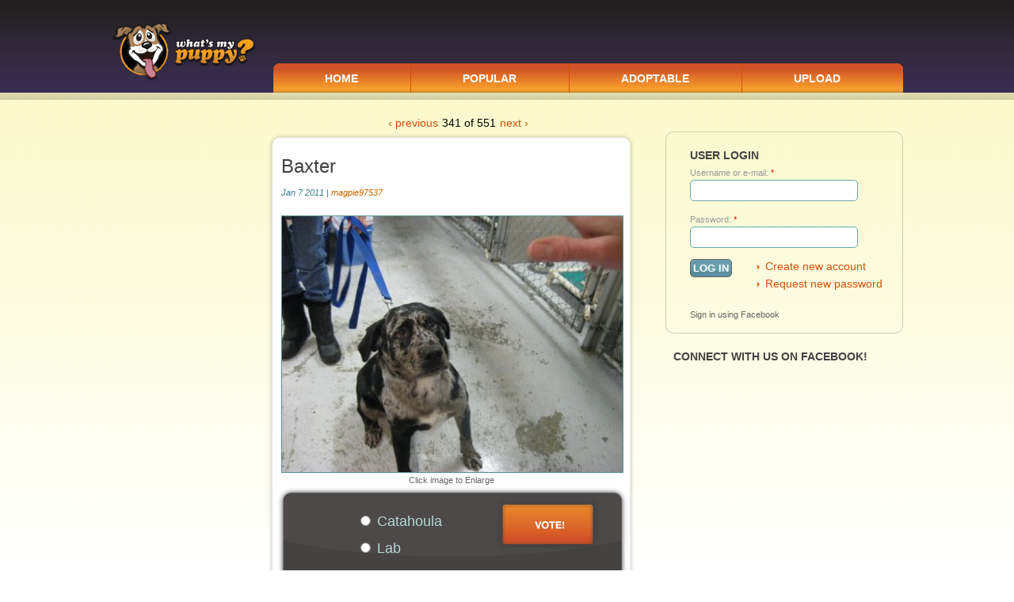

--- FILE ---
content_type: text/html; charset=utf-8
request_url: http://www.whatsmypuppy.com/baxter
body_size: 6966
content:
<!DOCTYPE html PUBLIC "-//W3C//DTD XHTML 1.0 Transitional//EN" "http://www.w3.org/TR/xhtml1/DTD/xhtml1-transitional.dtd">

<html xmlns:fb="http://www.facebook.com/2008/fbml"
                    xmlns="http://www.w3.org/1999/xhtml" xml:lang="en"
                    lang="en" dir="ltr">

<head>
<meta http-equiv="Content-Type" content="text/html; charset=utf-8" />
  <meta http-equiv="Content-Type" content="text/html; charset=utf-8" />
<link rel="canonical" href="http://www.whatsmypuppy.com/baxter" />
<meta name="keywords" content="dogs, puppy pictures, puppies, puppy photos, puppy images, rescue dog, dog breeds, Catahoula" />
<meta name="copyright" content="Copyright © 2010 Digital Decibels LLC.  All Rights Reserved." />
<meta name="description" content="* Catahoula * Lab" />
<meta name="abstract" content="What&#039;s my puppy is a site where people can talk about the breed of their dog and raise money for shelters." />
<meta name="revisit-after" content="1 day" />
<meta property="fb:app_id" content="140419689324615"/>

<meta property="og:title" content="Baxter"/>
<meta property="og:site_name" content="What's My Puppy"/>

<script type='text/javascript' src='//s7.addthis.com/js/250/addthis_widget.js#async=1'></script>
<link rel="shortcut icon" href="/sites/files/whatsmypuppy_favicon.ico" type="image/x-icon" />
  <title>Baxter</title>
  <link type="text/css" rel="stylesheet" media="all" href="/sites/files/css/css_61f20ac9314552779a055d78f93692fb.css" />
  <script type="text/javascript" src="/sites/files/js/js_9420db8bb21863135c24156953fe6b26.jsmin.js"></script>
<script type="text/javascript">
<!--//--><![CDATA[//><!--
jQuery.extend(Drupal.settings, { "basePath": "/", "fbconnect": { "user_pictures": "allow", "language_code": "en_US", "app_id": "140419689324615", "debug": 0, "connect_js": "document.location.protocol + \'//connect.facebook.net/en_US/all.js\'", "loginout_mode": "manual", "invite_name": "What\'s My Puppy", "fast_reg_mode": 1, "fast_reg_autoname": 1, "fbuid": null, "user": { "uid": 0, "fbuid": null } }, "fivestar": { "titleUser": "Your rating: ", "titleAverage": "Average: ", "feedbackSavingVote": "Saving your vote...", "feedbackVoteSaved": "Your vote has been saved.", "feedbackDeletingVote": "Deleting your vote...", "feedbackVoteDeleted": "Your vote has been deleted." }, "googleanalytics": { "trackMailto": 1, "trackDownload": 1, "trackDownloadExtensions": "7z|aac|arc|arj|asf|asx|avi|bin|csv|doc|exe|flv|gif|gz|gzip|hqx|jar|jpe?g|js|mp(2|3|4|e?g)|mov(ie)?|msi|msp|pdf|phps|png|ppt|qtm?|ra(m|r)?|sea|sit|tar|tgz|torrent|txt|wav|wma|wmv|wpd|xls|xml|z|zip" }, "lightbox2": { "rtl": 0, "file_path": "/(\\w\\w/)sites/files", "default_image": "/sites/all/modules/lightbox2/images/brokenimage.jpg", "border_size": 10, "font_color": "000", "box_color": "fff", "top_position": "", "overlay_opacity": "0.8", "overlay_color": "000", "disable_close_click": 1, "resize_sequence": 0, "resize_speed": 400, "fade_in_speed": 400, "slide_down_speed": 600, "use_alt_layout": 0, "disable_resize": 0, "disable_zoom": 0, "force_show_nav": 0, "show_caption": 1, "loop_items": 0, "node_link_text": "", "node_link_target": 0, "image_count": "", "video_count": "", "page_count": "", "lite_press_x_close": "press \x3ca href=\"#\" onclick=\"hideLightbox(); return FALSE;\"\x3e\x3ckbd\x3ex\x3c/kbd\x3e\x3c/a\x3e to close", "download_link_text": "", "enable_login": false, "enable_contact": false, "keys_close": "c x 27", "keys_previous": "p 37", "keys_next": "n 39", "keys_zoom": "z", "keys_play_pause": "32", "display_image_size": "original", "image_node_sizes": "()", "trigger_lightbox_classes": "", "trigger_lightbox_group_classes": "", "trigger_slideshow_classes": "", "trigger_lightframe_classes": "", "trigger_lightframe_group_classes": "", "custom_class_handler": 0, "custom_trigger_classes": "", "disable_for_gallery_lists": true, "disable_for_acidfree_gallery_lists": true, "enable_acidfree_videos": true, "slideshow_interval": 5000, "slideshow_automatic_start": true, "slideshow_automatic_exit": true, "show_play_pause": true, "pause_on_next_click": false, "pause_on_previous_click": true, "loop_slides": false, "iframe_width": 600, "iframe_height": 400, "iframe_border": 1, "enable_video": 0 }, "addthis": { "config_default": { "services_toolbox": "email, facebook,  twitter,  more", "services_compact": "", "services_expanded": "", "ui_cobrand": "", "ui_header_color": "#000000", "ui_header_background": "#FFFFFF", "ui_click": 0, "ui_delay": "", "ui_use_addressbook": true, "pubid": "xa-4e2cfd1147868c4e", "data_track_clickback": 0, "data_ga_tracker": 0, "ui_use_css": true, "data_use_cookies": true, "ui_language": "en", "data_use_flash": true }, "share_default": { "templates": { "twitter": "" } } } });
//--><!]]>
</script>
<script type="text/javascript">
<!--//--><![CDATA[//><!--
window.google_analytics_uacct = "UA-8297552-27";
//--><!]]>
</script>
<script type="text/javascript">
<!--//--><![CDATA[//><!--
addthis_config = Drupal.settings.addthis.config_default; addthis_share = Drupal.settings.addthis.share_default;
//--><!]]>
</script>
  <script type="text/javascript"> </script>

  <style type="text/css">
#logo img,  .main_wrapper img, .form-submit { behavior: url(/iepngfix.htc) }
</style>

<script type="text/javascript" src="/iepngfix_tilebg.js"></script>

<script type="text/javascript" src="http://w.sharethis.com/button/buttons.js"></script>
<script type="text/javascript">stLight.options({publisher: "ur-bd193f6e-d3d2-3b72-8546-231f7116aa78", doNotHash: true, doNotCopy: true, hashAddressBar: false});</script>

</head>

<body class="not-front not-logged-in page-node node-type-poll two-sidebars" >


<div class="submit_preload"></div>





<div class="header"><div class="header_wrapper">



<div class="header_left"><div id="logo"><a href="/" title="Home"><img src="/sites/files/whatsmypuppy_logo.png" alt="Home" /></a> </div>  </div>


<div class="header_right">
<div class="secondary_nav">

   
 </div>




<div class="prime_nav">

 <ul class="links" id="navlist"><li class="menu-2697 first"><a href="/home" title="The most recent dogs that have been posted.">Home</a></li>
<li class="menu-2698"><a href="/popular" title="The most popular dogs (by number of comments)">Popular</a></li>
<li class="menu-2699"><a href="/adoptable" title="These dogs are looking for a home">Adoptable</a></li>
<li class="menu-7556 last"><a href="/signup">Upload</a></li>
</ul>
 </div> </div>




</div></div>


<div class="ridge"></div>


<div class="middle"> <div class="middle_wrapper">


<div class="right">
        <div class="block block-user" id="block-user-0">
    <h2 class="title">User login</h2>
    <div class="content"><form action="/baxter?destination=node%2F553"  accept-charset="UTF-8" method="post" id="user-login-form">
<div><div class="form-item" id="edit-name-wrapper">
 <label for="edit-name">Username or e-mail: <span class="form-required" title="This field is required.">*</span></label>
 <input type="text" maxlength="60" name="name" id="edit-name" size="15" value="" class="form-text required" />
</div>
<div class="form-item" id="edit-pass-wrapper">
 <label for="edit-pass">Password: <span class="form-required" title="This field is required.">*</span></label>
 <input type="password" name="pass" id="edit-pass"  maxlength="60"  size="15"  class="form-text required" />
</div>
<input type="submit" name="op" id="edit-submit" value="Log in"  class="form-submit" />
<div class="item-list"><ul><li class="first"><a href="/user/register" title="Create a new user account.">Create new account</a></li>
<li class="last"><a href="/user/password" title="Request new password via e-mail.">Request new password</a></li>
</ul></div><input type="hidden" name="form_build_id" id="form-32c7c103ca13b7535ed85c21ee219845" value="form-32c7c103ca13b7535ed85c21ee219845"  />
<input type="hidden" name="form_id" id="edit-user-login-block" value="user_login_block"  />
<div class="form-item" id="fbconnect_button-wrapper">
 <fb:login-button  size="large" onlogin="facebook_onlogin_ready();" background="dark" v="2" scope="email">Connect</fb:login-button>
 <div class="description">Sign in using Facebook</div>
</div>

</div></form>
</div>
 </div>
  <div class="block block-block" id="block-block-24">
    <h2 class="title">Connect with us on Facebook!</h2>
    <div class="content"><iframe src="//www.facebook.com/plugins/like.php?href=http://www.facebook.com/pages/Whats-My-Puppy/117028088347400&amp;send=true&amp;layout=standard&amp;width=260&amp;show_faces=true&amp;action=like&amp;colorscheme=light&amp;font=arial&amp;height=80&amp;appId=110419379090707" scrolling="no" frameborder="0" style="border:none; overflow:hidden; width:260px; height:80px;" allowTransparency="true"></iframe></div>
 </div>
  <div class="block block-adsense_managed" id="block-adsense_managed-1">
    <h2 class="title"></h2>
    <div class="content"><div style='text-align:center'><div class='adsense adsense_managed'>
<script type="text/javascript"><!--
google_ad_client = "ca-pub-2961750298787026";
/* 300x250 */
google_ad_slot = "1045823101";
google_ad_width = 300;
google_ad_height = 250;

//-->
</script>
<script type="text/javascript"
src="http://pagead2.googlesyndication.com/pagead/show_ads.js">
</script>
</div></div></div>
 </div>
  <div class="block block-block" id="block-block-20">
    <h2 class="title"></h2>
    <div class="content"><script src="http://widgets.twimg.com/j/2/widget.js"></script><script>
new TWTR.Widget({
  version: 2,
  type: 'profile',
  rpp: 4,
  interval: 6000,
  width: 'auto',
  height: 300,
  theme: {
    shell: {
      background: '#2d2633',
      color: '#ffdb66'
    },
    tweets: {
      background: '#fcfbd8',
      color: '#000000',
      links: '#c47425'
    }
  },
  features: {
    scrollbar: true,
    loop: false,
    live: true,
    hashtags: false,
    timestamp: false,
    avatars: true,
    behavior: 'all'
  }
}).render().setUser('WhatsMyPuppy').start();
</script></div>
 </div>
  </div>


<div class="left">   <div class="block block-adsense_managed" id="block-adsense_managed-0">
    <h2 class="title"></h2>
    <div class="content"><div style='text-align:center'><div class='adsense adsense_managed'>
<script type="text/javascript"><!--
google_ad_client = "ca-pub-2961750298787026";
/* 160x600 */
google_ad_slot = "1736055723";
google_ad_width = 160;
google_ad_height = 600;

//-->
</script>
<script type="text/javascript"
src="http://pagead2.googlesyndication.com/pagead/show_ads.js">
</script>
</div></div></div>
 </div>
  <div class="block block-block" id="block-block-15">
    <h2 class="title">Follow Us</h2>
    <div class="content"><div class="social_buttons"> <a href="https://www.facebook.com/pages/Whats-My-Puppy/117028088347400" target="_blank"><img src="/sites/all/themes/whatsmypuppy/images/facebook.png" alt="Link up on Facebook" border="0" height="40" width="40"  /></a>


<a href="http://twitter.com/whatsmypuppy" target="_blank"><img src="/sites/all/themes/whatsmypuppy/images/twitter.png" alt="Follw us on Twitter" border="0" height="40" width="40"  /></a>

<a href="/rss"><img src="/sites/all/themes/whatsmypuppy/images/rss.png" alt="Link to our RSS Feed" border="0" height="40" width="40"  /></a>

</div></div>
 </div>
  <div class="block block-views" id="block-views-archive-block">
    <h2 class="title">Monthly archive</h2>
    <div class="content"><div class="view view-archive view-id-archive view-display-id-block view-dom-id-1">
    
  
  
      <div class="view-content">
      <div class="item-list">
  <ul class="views-summary">
      <li><a href="/archive/202211">November 2022</a>
              (1)
          </li>
      <li><a href="/archive/202210">October 2022</a>
              (1)
          </li>
      <li><a href="/archive/202205">May 2022</a>
              (1)
          </li>
      <li><a href="/archive/202105">May 2021</a>
              (1)
          </li>
      <li><a href="/archive/202101">January 2021</a>
              (1)
          </li>
      <li><a href="/archive/202011">November 2020</a>
              (1)
          </li>
      <li><a href="/archive/202010">October 2020</a>
              (1)
          </li>
      <li><a href="/archive/202009">September 2020</a>
              (1)
          </li>
      <li><a href="/archive/202007">July 2020</a>
              (1)
          </li>
      <li><a href="/archive/202004">April 2020</a>
              (2)
          </li>
    </ul>
</div>
    </div>
  
  
  
  
  
  
</div> </div>
 </div>
  <div class="block block-search" id="block-search-0">
    <h2 class="title">Search</h2>
    <div class="content"><form action="/baxter"  accept-charset="UTF-8" method="post" id="search-block-form">
<div><div class="container-inline">
  <div class="form-item" id="edit-search-block-form-1-wrapper">
 <label for="edit-search-block-form-1">Search this site: </label>
 <input type="text" maxlength="128" name="search_block_form" id="edit-search-block-form-1" size="15" value="" title="Enter the terms you wish to search for." class="form-text" />
</div>
<input type="submit" name="op" id="edit-submit-1" value="Search"  class="form-submit" />
<input type="hidden" name="form_build_id" id="form-9ad6485ee7de9b401b66277d76f04cef" value="form-9ad6485ee7de9b401b66277d76f04cef"  />
<input type="hidden" name="form_id" id="edit-search-block-form" value="search_block_form"  />
</div>

</div></form>
</div>
 </div>
 </div>


<div class="main_wrapper">



<div class="intro"><div class="intro_padding"></div></div>

  
   



      <div ></div>
                  <div class="node">
       
  
    <div class="content"><div class="my_custom_pager"><ul class="custom-pager custom-pager-top">
<li class="previous"><a href="/sephie">‹ previous</a></li>
<li class="key">341 of 551</li>
<li class="next"><a href="/belle">next ›</a></li>
</ul>
</div>

<div class="main_top"></div>
<div class="main_middle"><div class="main_middle_padding">
<div class="social_links"><span class='st_facebook_large' displayText='Facebook'></span>
<span class='st_twitter_large' displayText='Tweet'></span>
<span class='st_pinterest_large' displayText='Pinterest'></span></div>
<h1 class="dogname">Baxter</h1>
<div class="submitted"> Jan 7 2011 | 

<a href="user/200">
magpie97537</a>
</div>
<div class="dog_poll">    

 <div class="dog-image">
 
<a href="http://www.whatsmypuppy.com/sites/files/Baxter.jpg" rel="lightbox[field_puppy_image][Baxter]" class="imagefield imagefield-lightbox2 imagefield-lightbox2-puppy_large imagefield-field_puppy_image imagecache imagecache-field_puppy_image imagecache-puppy_large imagecache-field_puppy_image-puppy_large"><img src="http://www.whatsmypuppy.com/sites/files/imagecache/puppy_large/Baxter.jpg" alt="Baxter" title=""  width="430" height="323" /></a><div id="zoom">Click image to Enlarge<a/></div>


</div>
<a name="adopt" id="adopt"></a>
 
 
 <form action="/baxter"  accept-charset="UTF-8" method="post" id="poll-view-voting">
<div><div class="poll">
  <div class="vote-form">
    <div class="choices">
            <div class="form-radios"><div class="form-item" id="edit-choice-0-wrapper">
 <label class="option" for="edit-choice-0"><input type="radio" id="edit-choice-0" name="choice" value="0"   class="form-radio" /> Catahoula</label>
</div>
<div class="form-item" id="edit-choice-1-wrapper">
 <label class="option" for="edit-choice-1"><input type="radio" id="edit-choice-1" name="choice" value="1"   class="form-radio" /> Lab</label>
</div>
</div>    </div>
    <input type="submit" name="op" id="edit-vote" value="Vote"  class="form-submit" />
  </div>
    <input type="hidden" name="form_build_id" id="form-739f11bdee0c855dcb99b06d916ed7ee" value="form-739f11bdee0c855dcb99b06d916ed7ee"  />
<input type="hidden" name="form_id" id="edit-poll-view-voting" value="poll_view_voting"  />
<input type="hidden" name="honeypot_time" id="edit-honeypot-time" value="1768789804"  />
<div class="honeypot-textfield"><div class="form-item" id="edit-url-wrapper">
 <label for="edit-url">Leave this field blank: </label>
 <input type="text" maxlength="128" name="url" id="edit-url" size="20" value="" class="form-text" />
</div>
</div></div>

</div></form>


<div class="dog_info">

<div class="extras">

<div class="age">
  <span class="label">Age:</span> 1 Years  </div>
 






</div>


 

<div class="bio">


  <h3 class="bio">Bio</h3>
 
      <p>Baxter is about a year old.  If you're looking for a smart, handsome, faithful pal, Baxter is your boy!</p>
  </div>
  

   

</div>



</div>






	<div id="fb-social-comments"><fb:comments  xid="http%3A%2F%2Fwww.whatsmypuppy.com%2Fnode%2F553" title="" numposts="10" width="425" colorscheme="light" href="http://www.whatsmypuppy.com/baxter"></fb:comments></div><div class="fb-social-like-widget"><fb:like  href="http://www.whatsmypuppy.com/baxter" send="false" layout="standard" show_faces="false" width="400" action="like" font="arial" colorscheme="light"></fb:like></div>    
    </div></div>




<div class="main_bottom"></div>

<div class="puppy_tags"><span class="label">Dog Tags:</span>

<div class="terms terms-inline"><ul class="links inline">
     <li class="taxonomy_term_156"><a href="/taxonomy/term/156" rel="tag" title="">Catahoula</a></li>
   
</ul></div></div>









</div>
   
  </div>
  <div class="block block-adsense_managed" id="block-adsense_managed-2">
    <h2 class="title"></h2>
    <div class="content"><div style='text-align:center'><div class='adsense adsense_managed'>
<script type="text/javascript"><!--
google_ad_client = "ca-pub-2961750298787026";
/* 336x280 */
google_ad_slot = "9462399623";
google_ad_width = 336;
google_ad_height = 280;

//-->
</script>
<script type="text/javascript"
src="http://pagead2.googlesyndication.com/pagead/show_ads.js">
</script>
</div></div></div>
 </div>
        




</div>



</div></div>

<div class="footer">
  <div class="footer_wrapper">  <div class="footer_padding">

    <div class="block block-menu" id="block-menu-primary-links">
    <h2 class="title">Primary links</h2>
    <div class="content"><ul class="menu"><li class="leaf first"><a href="/home" title="The most recent dogs that have been posted.">Home</a></li>
<li class="leaf"><a href="/popular" title="The most popular dogs (by number of comments)">Popular</a></li>
<li class="leaf"><a href="/adoptable" title="These dogs are looking for a home">Adoptable</a></li>
<li class="leaf last"><a href="/signup">Upload</a></li>
</ul></div>
 </div>
  <div class="block block-menu" id="block-menu-menu-legal-menu">
    <h2 class="title">Legal</h2>
    <div class="content"><ul class="menu"><li class="leaf first"><a href="/point-system">Point System</a></li>
<li class="leaf"><a href="/rules" title="The rules for what&#039;s my puppy">Rules</a></li>
<li class="leaf"><a href="/links" title="Informational Links">Links</a></li>
<li class="leaf"><a href="/privacy-policy">Privacy Policy</a></li>
<li class="leaf"><a href="/terms-use">Terms of Use</a></li>
<li class="leaf last"><a href="/sitemap" title="View Our Sitemap">Site Map</a></li>
</ul></div>
 </div>


 <div class="footer_message"> Copyright © 2013 What's My Puppy. All Rights Reserved. :)</div>


  </div>
</div></div>

<!-- Start Quantcast tag -->
<script type="text/javascript">
_qoptions={
qacct:"p-a7FzD1cNBohFc"
};
</script>
<script type="text/javascript" src="http://edge.quantserve.com/quant.js"></script>
<noscript>
<img src="http://pixel.quantserve.com/pixel/p-a7FzD1cNBohFc.gif" style="display: none;" border="0" height="1" width="1" alt="Quantcast"/>
</noscript>
<!-- End Quantcast tag -->

</body>
      <div id="fb-root"></div>
      <script type="text/javascript">
        window.fbAsyncInit = function() {
          FB.init({
            appId  : '140419689324615',
            status : true, // check login status
            cookie : true, // enable cookies to allow the server to access the session
            xfbml  : true,
            logging: '0',
            channelURL: 'http://www.whatsmypuppy.com/sites/all/modules/fbconnect/channel.html',
            oauth : true
          });

          jQuery(document).trigger('fb:init');
        };

        (function() {
          var e = document.createElement('script');
          e.src = document.location.protocol + '//connect.facebook.net/en_US/all.js';
          e.async = true;
          document.getElementById('fb-root').appendChild(e);
        }());
      </script>
<div style="display: none"><form action="/baxter?destination=node%2F553"  accept-charset="UTF-8" method="post" id="fbconnect-autoconnect-form">
<div><input type="submit" name="op" id="edit-connect" value="Connect"  class="form-submit" />
<input type="hidden" name="form_build_id" id="form-6ccaf35bc07ca5795c43035400b5ad0e" value="form-6ccaf35bc07ca5795c43035400b5ad0e"  />
<input type="hidden" name="form_id" id="edit-fbconnect-autoconnect-form" value="fbconnect_autoconnect_form"  />
<input type="hidden" name="honeypot_time" id="edit-honeypot-time-1" value="1768789804"  />
<div class="honeypot-textfield"><div class="form-item" id="edit-url-1-wrapper">
 <label for="edit-url-1">Leave this field blank: </label>
 <input type="text" maxlength="128" name="url" id="edit-url-1" size="20" value="" class="form-text" />
</div>
</div>
</div></form>
</div>
<div id="fb-root"></div><script type="text/javascript">
     window.fbAsyncInit = function() {
       FB.init({
         appId: "140419689324615",
         status: true, 
         cookie: true,
         xfbml: true,
         channelUrl: "http://www.whatsmypuppy.com/fb_social/channel"
       });
       
       FB.Event.subscribe("edge.create", function(href, widget) {
_gaq.push(["_trackEvent", "Facebook like", "Drupal", href]);
});
       
         
     };
     (function() {
       var e = document.createElement('script'); 
       e.async = true;
       e.src = document.location.protocol + '//connect.facebook.net/en_US/all.js';
       document.getElementById('fb-root').appendChild(e);
     }());
  </script><script type="text/javascript">
<!--//--><![CDATA[//><!--
var _gaq = _gaq || [];_gaq.push(["_setAccount", "UA-8297552-27"]);_gaq.push(["_trackPageview"]);(function() {var ga = document.createElement("script");ga.type = "text/javascript";ga.async = true;ga.src = ("https:" == document.location.protocol ? "https://ssl" : "http://www") + ".google-analytics.com/ga.js";var s = document.getElementsByTagName("script")[0];s.parentNode.insertBefore(ga, s);})();
//--><!]]>
</script>
<script type="text/javascript">
<!--//--><![CDATA[//><!--
if (typeof addthis != "undefined") {addthis.init();}
//--><!]]>
</script>
</html>


--- FILE ---
content_type: text/html; charset=utf-8
request_url: https://www.google.com/recaptcha/api2/aframe
body_size: 265
content:
<!DOCTYPE HTML><html><head><meta http-equiv="content-type" content="text/html; charset=UTF-8"></head><body><script nonce="meeY1S_MbyMf8OO0ZcvKtw">/** Anti-fraud and anti-abuse applications only. See google.com/recaptcha */ try{var clients={'sodar':'https://pagead2.googlesyndication.com/pagead/sodar?'};window.addEventListener("message",function(a){try{if(a.source===window.parent){var b=JSON.parse(a.data);var c=clients[b['id']];if(c){var d=document.createElement('img');d.src=c+b['params']+'&rc='+(localStorage.getItem("rc::a")?sessionStorage.getItem("rc::b"):"");window.document.body.appendChild(d);sessionStorage.setItem("rc::e",parseInt(sessionStorage.getItem("rc::e")||0)+1);localStorage.setItem("rc::h",'1768789808712');}}}catch(b){}});window.parent.postMessage("_grecaptcha_ready", "*");}catch(b){}</script></body></html>

--- FILE ---
content_type: text/css
request_url: http://www.whatsmypuppy.com/sites/files/css/css_61f20ac9314552779a055d78f93692fb.css
body_size: 10047
content:

.node-unpublished{background-color:#fff4f4;}.preview .node{background-color:#ffffea;}#node-admin-filter ul{list-style-type:none;padding:0;margin:0;width:100%;}#node-admin-buttons{float:left;margin-left:0.5em;clear:right;}td.revision-current{background:#ffc;}.node-form .form-text{display:block;width:95%;}.node-form .container-inline .form-text{display:inline;width:auto;}.node-form .standard{clear:both;}.node-form textarea{display:block;width:95%;}.node-form .attachments fieldset{float:none;display:block;}.terms-inline{display:inline;}


.poll .bar{height:1em;margin:1px 0;background-color:#ddd;}.poll .bar .foreground{background-color:#000;height:1em;float:left;}.poll .links{text-align:center;}.poll .percent{text-align:right;}.poll .total{text-align:center;}.poll .vote-form{text-align:center;}.poll .vote-form .choices{text-align:left;margin:0 auto;display:table;}.poll .vote-form .choices .title{font-weight:bold;}.node-form #edit-poll-more{margin:0;}td.poll-chtext{width:80%;}td.poll-chvotes .form-text{width:85%;}


fieldset{margin-bottom:1em;padding:.5em;}form{margin:0;padding:0;}hr{height:1px;border:1px solid gray;}img{border:0;}table{border-collapse:collapse;}th{text-align:left;padding-right:1em;border-bottom:3px solid #ccc;}.clear-block:after{content:".";display:block;height:0;clear:both;visibility:hidden;}.clear-block{display:inline-block;}/*_\*/
* html .clear-block{height:1%;}.clear-block{display:block;}/* End hide from IE-mac */



body.drag{cursor:move;}th.active img{display:inline;}tr.even,tr.odd{background-color:#eee;border-bottom:1px solid #ccc;padding:0.1em 0.6em;}tr.drag{background-color:#fffff0;}tr.drag-previous{background-color:#ffd;}td.active{background-color:#ddd;}td.checkbox,th.checkbox{text-align:center;}tbody{border-top:1px solid #ccc;}tbody th{border-bottom:1px solid #ccc;}thead th{text-align:left;padding-right:1em;border-bottom:3px solid #ccc;}.breadcrumb{padding-bottom:.5em}div.indentation{width:20px;height:1.7em;margin:-0.4em 0.2em -0.4em -0.4em;padding:0.42em 0 0.42em 0.6em;float:left;}div.tree-child{background:url(/misc/tree.png) no-repeat 11px center;}div.tree-child-last{background:url(/misc/tree-bottom.png) no-repeat 11px center;}div.tree-child-horizontal{background:url(/misc/tree.png) no-repeat -11px center;}.error{color:#e55;}div.error{border:1px solid #d77;}div.error,tr.error{background:#fcc;color:#200;padding:2px;}.warning{color:#e09010;}div.warning{border:1px solid #f0c020;}div.warning,tr.warning{background:#ffd;color:#220;padding:2px;}.ok{color:#008000;}div.ok{border:1px solid #00aa00;}div.ok,tr.ok{background:#dfd;color:#020;padding:2px;}.item-list .icon{color:#555;float:right;padding-left:0.25em;clear:right;}.item-list .title{font-weight:bold;}.item-list ul{margin:0 0 0.75em 0;padding:0;}.item-list ul li{margin:0 0 0.25em 1.5em;padding:0;list-style:disc;}ol.task-list li.active{font-weight:bold;}.form-item{margin-top:1em;margin-bottom:1em;}tr.odd .form-item,tr.even .form-item{margin-top:0;margin-bottom:0;white-space:nowrap;}tr.merge-down,tr.merge-down td,tr.merge-down th{border-bottom-width:0 !important;}tr.merge-up,tr.merge-up td,tr.merge-up th{border-top-width:0 !important;}.form-item input.error,.form-item textarea.error,.form-item select.error{border:2px solid red;}.form-item .description{font-size:0.85em;}.form-item label{display:block;font-weight:bold;}.form-item label.option{display:inline;font-weight:normal;}.form-checkboxes,.form-radios{margin:1em 0;}.form-checkboxes .form-item,.form-radios .form-item{margin-top:0.4em;margin-bottom:0.4em;}.marker,.form-required{color:#f00;}.more-link{text-align:right;}.more-help-link{font-size:0.85em;text-align:right;}.nowrap{white-space:nowrap;}.item-list .pager{clear:both;text-align:center;}.item-list .pager li{background-image:none;display:inline;list-style-type:none;padding:0.5em;}.pager-current{font-weight:bold;}.tips{margin-top:0;margin-bottom:0;padding-top:0;padding-bottom:0;font-size:0.9em;}dl.multiselect dd.b,dl.multiselect dd.b .form-item,dl.multiselect dd.b select{font-family:inherit;font-size:inherit;width:14em;}dl.multiselect dd.a,dl.multiselect dd.a .form-item{width:10em;}dl.multiselect dt,dl.multiselect dd{float:left;line-height:1.75em;padding:0;margin:0 1em 0 0;}dl.multiselect .form-item{height:1.75em;margin:0;}.container-inline div,.container-inline label{display:inline;}ul.primary{border-collapse:collapse;padding:0 0 0 1em;white-space:nowrap;list-style:none;margin:5px;height:auto;line-height:normal;border-bottom:1px solid #bbb;}ul.primary li{display:inline;}ul.primary li a{background-color:#ddd;border-color:#bbb;border-width:1px;border-style:solid solid none solid;height:auto;margin-right:0.5em;padding:0 1em;text-decoration:none;}ul.primary li.active a{background-color:#fff;border:1px solid #bbb;border-bottom:#fff 1px solid;}ul.primary li a:hover{background-color:#eee;border-color:#ccc;border-bottom-color:#eee;}ul.secondary{border-bottom:1px solid #bbb;padding:0.5em 1em;margin:5px;}ul.secondary li{display:inline;padding:0 1em;border-right:1px solid #ccc;}ul.secondary a{padding:0;text-decoration:none;}ul.secondary a.active{border-bottom:4px solid #999;}#autocomplete{position:absolute;border:1px solid;overflow:hidden;z-index:100;}#autocomplete ul{margin:0;padding:0;list-style:none;}#autocomplete li{background:#fff;color:#000;white-space:pre;cursor:default;}#autocomplete li.selected{background:#0072b9;color:#fff;}html.js input.form-autocomplete{background-image:url(/misc/throbber.gif);background-repeat:no-repeat;background-position:100% 2px;}html.js input.throbbing{background-position:100% -18px;}html.js fieldset.collapsed{border-bottom-width:0;border-left-width:0;border-right-width:0;margin-bottom:0;height:1em;}html.js fieldset.collapsed *{display:none;}html.js fieldset.collapsed legend{display:block;}html.js fieldset.collapsible legend a{padding-left:15px;background:url(/misc/menu-expanded.png) 5px 75% no-repeat;}html.js fieldset.collapsed legend a{background-image:url(/misc/menu-collapsed.png);background-position:5px 50%;}* html.js fieldset.collapsed legend,* html.js fieldset.collapsed legend *,* html.js fieldset.collapsed table *{display:inline;}html.js fieldset.collapsible{position:relative;}html.js fieldset.collapsible legend a{display:block;}html.js fieldset.collapsible .fieldset-wrapper{overflow:auto;}.resizable-textarea{width:95%;}.resizable-textarea .grippie{height:9px;overflow:hidden;background:#eee url(/misc/grippie.png) no-repeat center 2px;border:1px solid #ddd;border-top-width:0;cursor:s-resize;}html.js .resizable-textarea textarea{margin-bottom:0;width:100%;display:block;}.draggable a.tabledrag-handle{cursor:move;float:left;height:1.7em;margin:-0.4em 0 -0.4em -0.5em;padding:0.42em 1.5em 0.42em 0.5em;text-decoration:none;}a.tabledrag-handle:hover{text-decoration:none;}a.tabledrag-handle .handle{margin-top:4px;height:13px;width:13px;background:url(/misc/draggable.png) no-repeat 0 0;}a.tabledrag-handle-hover .handle{background-position:0 -20px;}.joined + .grippie{height:5px;background-position:center 1px;margin-bottom:-2px;}.teaser-checkbox{padding-top:1px;}div.teaser-button-wrapper{float:right;padding-right:5%;margin:0;}.teaser-checkbox div.form-item{float:right;margin:0 5% 0 0;padding:0;}textarea.teaser{display:none;}html.js .no-js{display:none;}.progress{font-weight:bold;}.progress .bar{background:#fff url(/misc/progress.gif);border:1px solid #00375a;height:1.5em;margin:0 0.2em;}.progress .filled{background:#0072b9;height:1em;border-bottom:0.5em solid #004a73;width:0%;}.progress .percentage{float:right;}.progress-disabled{float:left;}.ahah-progress{float:left;}.ahah-progress .throbber{width:15px;height:15px;margin:2px;background:transparent url(/misc/throbber.gif) no-repeat 0px -18px;float:left;}tr .ahah-progress .throbber{margin:0 2px;}.ahah-progress-bar{width:16em;}#first-time strong{display:block;padding:1.5em 0 .5em;}tr.selected td{background:#ffc;}table.sticky-header{margin-top:0;background:#fff;}#clean-url.install{display:none;}html.js .js-hide{display:none;}#system-modules div.incompatible{font-weight:bold;}#system-themes-form div.incompatible{font-weight:bold;}span.password-strength{visibility:hidden;}input.password-field{margin-right:10px;}div.password-description{padding:0 2px;margin:4px 0 0 0;font-size:0.85em;max-width:500px;}div.password-description ul{margin-bottom:0;}.password-parent{margin:0 0 0 0;}input.password-confirm{margin-right:10px;}.confirm-parent{margin:5px 0 0 0;}span.password-confirm{visibility:hidden;}span.password-confirm span{font-weight:normal;}

ul.menu{list-style:none;border:none;text-align:left;}ul.menu li{margin:0 0 0 0.5em;}li.expanded{list-style-type:circle;list-style-image:url(/misc/menu-expanded.png);padding:0.2em 0.5em 0 0;margin:0;}li.collapsed{list-style-type:disc;list-style-image:url(/misc/menu-collapsed.png);padding:0.2em 0.5em 0 0;margin:0;}li.leaf{list-style-type:square;list-style-image:url(/misc/menu-leaf.png);padding:0.2em 0.5em 0 0;margin:0;}li a.active{color:#000;}td.menu-disabled{background:#ccc;}ul.links{margin:0;padding:0;}ul.links.inline{display:inline;}ul.links li{display:inline;list-style-type:none;padding:0 0.5em;}.block ul{margin:0;padding:0 0 0.25em 1em;}

#permissions td.module{font-weight:bold;}#permissions td.permission{padding-left:1.5em;}#access-rules .access-type,#access-rules .rule-type{margin-right:1em;float:left;}#access-rules .access-type .form-item,#access-rules .rule-type .form-item{margin-top:0;}#access-rules .mask{clear:both;}#user-login-form{text-align:center;}#user-admin-filter ul{list-style-type:none;padding:0;margin:0;width:100%;}#user-admin-buttons{float:left;margin-left:0.5em;clear:right;}#user-admin-settings fieldset .description{font-size:0.85em;padding-bottom:.5em;}.profile{clear:both;margin:1em 0;}.profile .picture{float:right;margin:0 1em 1em 0;}.profile h3{border-bottom:1px solid #ccc;}.profile dl{margin:0 0 1.5em 0;}.profile dt{margin:0 0 0.2em 0;font-weight:bold;}.profile dd{margin:0 0 1em 0;}



.field .field-label,.field .field-label-inline,.field .field-label-inline-first{font-weight:bold;}.field .field-label-inline,.field .field-label-inline-first{display:inline;}.field .field-label-inline{visibility:hidden;}.node-form .content-multiple-table td.content-multiple-drag{width:30px;padding-right:0;}.node-form .content-multiple-table td.content-multiple-drag a.tabledrag-handle{padding-right:.5em;}.node-form .content-add-more .form-submit{margin:0;}.node-form .number{display:inline;width:auto;}.node-form .text{width:auto;}.form-item #autocomplete .reference-autocomplete{white-space:normal;}.form-item #autocomplete .reference-autocomplete label{display:inline;font-weight:normal;}#content-field-overview-form .advanced-help-link,#content-display-overview-form .advanced-help-link{margin:4px 4px 0 0;}#content-field-overview-form .label-group,#content-display-overview-form .label-group,#content-copy-export-form .label-group{font-weight:bold;}table#content-field-overview .label-add-new-field,table#content-field-overview .label-add-existing-field,table#content-field-overview .label-add-new-group{float:left;}table#content-field-overview tr.content-add-new .tabledrag-changed{display:none;}table#content-field-overview tr.content-add-new .description{margin-bottom:0;}table#content-field-overview .content-new{font-weight:bold;padding-bottom:.5em;}.advanced-help-topic h3,.advanced-help-topic h4,.advanced-help-topic h5,.advanced-help-topic h6{margin:1em 0 .5em 0;}.advanced-help-topic dd{margin-bottom:.5em;}.advanced-help-topic span.code{background-color:#EDF1F3;font-family:"Bitstream Vera Sans Mono",Monaco,"Lucida Console",monospace;font-size:0.9em;padding:1px;}.advanced-help-topic .content-border{border:1px solid #AAA}

.container-inline-date{width:auto;clear:both;display:inline-block;vertical-align:top;margin-right:0.5em;}.container-inline-date .form-item{float:none;padding:0;margin:0;}.container-inline-date .form-item .form-item{float:left;}.container-inline-date .form-item,.container-inline-date .form-item input{width:auto;}.container-inline-date .description{clear:both;}.container-inline-date .form-item input,.container-inline-date .form-item select,.container-inline-date .form-item option{margin-right:5px;}.container-inline-date .date-spacer{margin-left:-5px;}.views-right-60 .container-inline-date div{padding:0;margin:0;}.container-inline-date .date-timezone .form-item{float:none;width:auto;clear:both;}#calendar_div,#calendar_div td,#calendar_div th{margin:0;padding:0;}#calendar_div,.calendar_control,.calendar_links,.calendar_header,.calendar{width:185px;border-collapse:separate;margin:0;}.calendar td{padding:0;}span.date-display-single{}span.date-display-start{}span.date-display-end{}span.date-display-separator{}.date-repeat-input{float:left;width:auto;margin-right:5px;}.date-repeat-input select{min-width:7em;}.date-repeat fieldset{clear:both;float:none;}.date-views-filter-wrapper{min-width:250px;}.date-views-filter input{float:left !important;margin-right:2px !important;padding:0 !important;width:12em;min-width:12em;}.date-nav{width:100%;}.date-nav div.date-prev{text-align:left;width:24%;float:left;}.date-nav div.date-next{text-align:right;width:24%;float:right;}.date-nav div.date-heading{text-align:center;width:50%;float:left;}.date-nav div.date-heading h3{margin:0;padding:0;}.date-clear{float:none;clear:both;display:block;}.date-clear-block{float:none;width:auto;clear:both;}.date-clear-block:after{content:" ";display:block;height:0;clear:both;visibility:hidden;}.date-clear-block{display:inline-block;}/*_\*/ 	 
 * html .date-clear-block{height:1%;}.date-clear-block{display:block;}/* End hide from IE-mac */

.date-container .date-format-delete{margin-top:1.8em;margin-left:1.5em;float:left;}.date-container .date-format-name{float:left;}.date-container .date-format-type{float:left;padding-left:10px;}.date-container .select-container{clear:left;float:left;}div.date-calendar-day{line-height:1;width:40px;float:left;margin:6px 10px 0 0;background:#F3F3F3;border-top:1px solid #eee;border-left:1px solid #eee;border-right:1px solid #bbb;border-bottom:1px solid #bbb;color:#999;text-align:center;font-family:Georgia,Arial,Verdana,sans;}div.date-calendar-day span{display:block;text-align:center;}div.date-calendar-day span.month{font-size:.9em;background-color:#B5BEBE;color:white;padding:2px;text-transform:uppercase;}div.date-calendar-day span.day{font-weight:bold;font-size:2em;}div.date-calendar-day span.year{font-size:.9em;padding:2px;}
.dialog_header{background:#6d84b4;border:1px solid #3b5998;color:#fff;font-size:14px;font-weight:bold;}.dialog_header span{display:block;padding:5px 10px;}.dialog_stripes{background:transparent url(http://static.ak.connect.facebook.com/images/confirmation_stripes.gif) repeat scroll 0 0;height:15px}.dialog_buttons{background:#F2F2F2 none repeat scroll 0 50%;border-top:1px solid #ccc;padding:8px 0 8px 8px;text-align:right;z-index:20}.dialog_content{margin:15px 30px 10px;width:auto}.dialog_inputbutton,.dialog_inputsubmit{margin:0 10px 0 0;background-color:#3b5998;border-color:#D9DFEA #0E1F5B #0E1F5B #d9dfea;border-style:solid;border-width:1px;color:#fff;font-family:"lucida grande",tahoma,verdana,arial,sans-serif;font-size:11px;padding:2px 15px 3px;text-align:center}.dialog_inputaux{background:#f0f0f0;color:#000;border-top-color:#e7e7e7;border-right-color:#666;border-bottom-color:#666;border-left-color:#e7e7e7}



.filefield-icon{margin:0 2px 0 0;}.filefield-element{margin:1em 0;white-space:normal;}.filefield-element .widget-preview{float:left;padding:0 10px 0 0;margin:0 10px 0 0;border-width:0 1px 0 0;border-style:solid;border-color:#CCC;max-width:30%;}.filefield-element .widget-edit{float:left;max-width:70%;}.filefield-element .filefield-preview{width:16em;overflow:hidden;}.filefield-element .widget-edit .form-item{margin:0 0 1em 0;}.filefield-element input.form-submit,.filefield-element input.form-file{margin:0;}.filefield-element input.progress-disabled{float:none;display:inline;}.filefield-element div.ahah-progress,.filefield-element div.throbber{display:inline;float:none;padding:1px 13px 2px 3px;}.filefield-element div.ahah-progress-bar{display:none;margin-top:4px;width:28em;padding:0;}.filefield-element div.ahah-progress-bar div.bar{margin:0;}

form.fivestar-widget{clear:both;display:block;}form.fivestar-widget select,form.fivestar-widget input{margin:0;}.fivestar-combo-stars .fivestar-static-form-item{float:left;margin-right:40px;}.fivestar-combo-stars .fivestar-form-item{float:left;}.fivestar-static-form-item .form-item,.fivestar-form-item .form-item{margin:0;}div.fivestar-widget-static{display:block;}div.fivestar-widget-static br{clear:left;}div.fivestar-widget-static .star{float:left;width:17px;height:15px;overflow:hidden;text-indent:-999em;background:url(/sites/all/modules/fivestar/widgets/default/star.gif) no-repeat 0 0;}div.fivestar-widget-static .star span.on{display:block;width:100%;height:100%;background:url(/sites/all/modules/fivestar/widgets/default/star.gif) no-repeat 0 -32px;}div.fivestar-widget-static .star span.off{display:block;width:100%;height:100%;background:url(/sites/all/modules/fivestar/widgets/default/star.gif) no-repeat 0 0;}div.fivestar-widget{display:block;}div.fivestar-widget .cancel,div.fivestar-widget .star{float:left;width:17px;height:15px;overflow:hidden;text-indent:-999em;}div.fivestar-widget .cancel,div.fivestar-widget .cancel a{background:url(/sites/all/modules/fivestar/widgets/default/delete.gif) no-repeat 0 -16px;text-decoration:none;}div.fivestar-widget .star,div.fivestar-widget .star a{background:url(/sites/all/modules/fivestar/widgets/default/star.gif) no-repeat 0 0;text-decoration:none;}div.fivestar-widget .cancel a,div.fivestar-widget .star a{display:block;width:100%;height:100%;background-position:0 0;cursor:pointer;}div.fivestar-widget div.on a{background-position:0 -16px;}div.fivestar-widget div.hover a,div.rating div a:hover{background-position:0 -32px;}form.fivestar-widget div.description{margin-bottom:0;}

div.fivestar-widget-static .star{background-image:url(/sites/files/fivestar/basic/star.png);}div.fivestar-widget-static .star span.on{background-image:url(/sites/files/fivestar/basic/star.png);}div.fivestar-widget-static .star span.off{background-image:url(/sites/files/fivestar/basic/star.png);}div.fivestar-widget .cancel,div.fivestar-widget .cancel a{background-image:url(/sites/files/fivestar/basic/cancel.png);}div.fivestar-widget .star,div.fivestar-widget .star a{background-image:url(/sites/files/fivestar/basic/star.png);}div.fivestar-widget div.hover a,div.rating div a:hover{background-image:url(/sites/files/fivestar/basic/star.png);}
.hidden-captcha,.container-inline div.hidden-captcha{display:none;}

#lightbox{position:absolute;top:40px;left:0;width:100%;z-index:100;text-align:center;line-height:0;}#lightbox a img{border:none;}#outerImageContainer{position:relative;background-color:#fff;width:250px;height:250px;margin:0 auto;min-width:240px;overflow:hidden;}#imageContainer,#frameContainer,#modalContainer{padding:10px;}#modalContainer{line-height:1em;overflow:auto;}#loading{height:25%;width:100%;text-align:center;line-height:0;position:absolute;top:40%;left:45%;*left:0%;}#hoverNav{position:absolute;top:0;left:0;height:100%;width:100%;z-index:10;}#imageContainer>#hoverNav{left:0;}#frameHoverNav{z-index:10;margin-left:auto;margin-right:auto;width:20%;position:absolute;bottom:0px;height:45px;}#imageData>#frameHoverNav{left:0;}#hoverNav a,#frameHoverNav a{outline:none;}#prevLink,#nextLink{width:49%;height:100%;background:transparent url(/sites/all/modules/lightbox2/images/blank.gif) no-repeat;display:block;}#prevLink,#framePrevLink{left:0;float:left;}#nextLink,#frameNextLink{right:0;float:right;}#prevLink:hover,#prevLink:visited:hover,#prevLink.force_show_nav,#framePrevLink{background:url(/sites/all/modules/lightbox2/images/prev.gif) left 15% no-repeat;}#nextLink:hover,#nextLink:visited:hover,#nextLink.force_show_nav,#frameNextLink{background:url(/sites/all/modules/lightbox2/images/next.gif) right 15% no-repeat;}#prevLink:hover.force_show_nav,#prevLink:visited:hover.force_show_nav,#framePrevLink:hover,#framePrevLink:visited:hover{background:url(/sites/all/modules/lightbox2/images/prev_hover.gif) left 15% no-repeat;}#nextLink:hover.force_show_nav,#nextLink:visited:hover.force_show_nav,#frameNextLink:hover,#frameNextLink:visited:hover{background:url(/sites/all/modules/lightbox2/images/next_hover.gif) right 15% no-repeat;}#framePrevLink,#frameNextLink{width:45px;height:45px;display:block;position:absolute;bottom:0px;}#imageDataContainer{font:10px Verdana,Helvetica,sans-serif;background-color:#fff;margin:0 auto;line-height:1.4em;min-width:240px;}#imageData{padding:0 10px;}#imageData #imageDetails{width:70%;float:left;text-align:left;}#imageData #caption{font-weight:bold;}#imageData #numberDisplay{display:block;clear:left;padding-bottom:1.0em;}#imageData #lightbox2-node-link-text{display:block;padding-bottom:1.0em;}#imageData #bottomNav{height:66px;}.lightbox2-alt-layout #imageData #bottomNav,.lightbox2-alt-layout-data #bottomNav{margin-bottom:60px;}#lightbox2-overlay{position:absolute;top:0;left:0;z-index:90;width:100%;height:500px;background-color:#000;}#overlay_default{opacity:0.6;}#overlay_macff2{background:transparent url(/sites/all/modules/lightbox2/images/overlay.png) repeat;}.clearfix:after{content:".";display:block;height:0;clear:both;visibility:hidden;}* html>body .clearfix{display:inline;width:100%;}* html .clearfix{/*_\*/
  height:1%;/* End hide from IE-mac */}#bottomNavClose{display:block;background:url(/sites/all/modules/lightbox2/images/close.gif) left no-repeat;margin-top:33px;float:right;padding-top:0.7em;height:26px;width:26px;}#bottomNavClose:hover{background-position:right;}#loadingLink{display:block;background:url(/sites/all/modules/lightbox2/images/loading.gif) no-repeat;width:32px;height:32px;}#bottomNavZoom{display:none;background:url(/sites/all/modules/lightbox2/images/expand.gif) no-repeat;width:34px;height:34px;position:relative;left:30px;float:right;}#bottomNavZoomOut{display:none;background:url(/sites/all/modules/lightbox2/images/contract.gif) no-repeat;width:34px;height:34px;position:relative;left:30px;float:right;}#lightshowPlay{margin-top:42px;float:right;margin-right:5px;margin-bottom:1px;height:20px;width:20px;background:url(/sites/all/modules/lightbox2/images/play.png) no-repeat;}#lightshowPause{margin-top:42px;float:right;margin-right:5px;margin-bottom:1px;height:20px;width:20px;background:url(/sites/all/modules/lightbox2/images/pause.png) no-repeat;}.lightbox2-alt-layout-data #bottomNavClose,.lightbox2-alt-layout #bottomNavClose{margin-top:93px;}.lightbox2-alt-layout-data #bottomNavZoom,.lightbox2-alt-layout-data #bottomNavZoomOut,.lightbox2-alt-layout #bottomNavZoom,.lightbox2-alt-layout #bottomNavZoomOut{margin-top:93px;}.lightbox2-alt-layout-data #lightshowPlay,.lightbox2-alt-layout-data #lightshowPause,.lightbox2-alt-layout #lightshowPlay,.lightbox2-alt-layout #lightshowPause{margin-top:102px;}.lightbox_hide_image{display:none;}#lightboxImage{-ms-interpolation-mode:bicubic;}

div.toboggan-container{text-align:center;}div.toboggan-login-link-container{text-align:left;}div.toboggan-login-link-container a{text-decoration:none;}div.toboggan-block-message{text-align:left;}div.user-login-block{text-align:left;}div.user-login-block a{text-align:left;}

.simplenews-subscription-filter .form-item{clear:both;line-height:1.75em;margin:0pt 1em 0pt 0pt;}.simplenews-subscription-filter .form-item label{float:left;width:12em;}.simplenews-subscription-filter .spacer{margin-left:12em;}.simplenews-subscription-filter .form-select,.simplenews-subscription-filter .form-text{width:14em;}.block-simplenews .issues-link,.block-simplenews .issues-list{margin-top:1em;}.block-simplenews .issues-list .newsletter-created{display:none;}





.tweetmeme-button{float:right;}#tweetmeme_widget ul li,#tweetmeme_widget ul.menu li,#tweetmeme_widget .item-list ul li,#tweetmeme_widget li.leaf{background:none;}


div.fieldgroup{margin:.5em 0 1em 0;}div.fieldgroup .content{padding-left:1em;}

.views-exposed-form .views-exposed-widget{float:left;padding:.5em 1em 0 0;}.views-exposed-form .views-exposed-widget .form-submit{margin-top:1.6em;}.views-exposed-form .form-item,.views-exposed-form .form-submit{margin-top:0;margin-bottom:0;}.views-exposed-form label{font-weight:bold;}.views-exposed-widgets{margin-bottom:.5em;}html.js a.views-throbbing,html.js span.views-throbbing{background:url(/sites/all/modules/views/images/status-active.gif) no-repeat right center;padding-right:18px;}div.view div.views-admin-links{font-size:xx-small;margin-right:1em;margin-top:1em;}.block div.view div.views-admin-links{margin-top:0;}div.view div.views-admin-links ul{padding-left:0;}div.view div.views-admin-links li a{color:#ccc;}div.view div.views-admin-links li{padding-bottom:2px;z-index:201;}div.view div.views-admin-links-hover a,div.view div.views-admin-links:hover a{color:#000;}div.view div.views-admin-links-hover,div.view div.views-admin-links:hover{background:transparent;;}div.view div.views-admin-links a:before{content:"[";}div.view div.views-admin-links a:after{content:"]";}div.view div.views-hide{display:none;}div.view div.views-hide-hover,div.view:hover div.views-hide{display:block;position:absolute;z-index:200;}div.view:hover div.views-hide{margin-top:-1.5em;}.views-view-grid tbody{border-top:none;}


.honeypot-textfield{display:none !important;}
ul.custom-pager{margin:0;padding:0;text-align:center;}ul.custom-pager li{margin:0;padding:0;display:block;float:left;width:auto;list-style-type:none;list-style-image:none;background:none;white-space:nowrap;}ul.custom-pager li.previous{margin-right:5px;}ul.custom-pager li.next{margin-left:5px;}


body{margin:0px;padding:0px;font-family:Arial,Helvetica,sans-serif;font-size:14px;line-height:18px;}.wrapper{margin:auto}a:link,a:visited{color:#D04F0A;text-decoration:none}a:hover{color:#3F0484;}a:active,a:focus{outline:0 none;-moz-outline:0 none;}h1,h2,h3{margin:0px;padding:0px;padding-bottom:10px;padding-top:10px;text-transform:capitalize;}h1{color:#444141;font-size:18px;font-weight:lighter;}.front h1{color:#444141;font-size:18px;font-weight:lighter;padding-left:20px;top:10px;position:relative;z-index:0}.node h1{padding-left:0px;font-size:24px;top:0px}h2{font-size:16px;color:#3F0484;text-transform:uppercase;}h3{font-size:14px;color:#2E2736;margin:0px;padding:0px;padding-bottom:10px}ul{margin:0px;padding:0px}table td{padding:10px;border:none;}thead{font-size:11px}tr.odd{background-color:#FEFCE2!important;border:3px solid #FFF;}tr.even{background-color:#E3EFF2!important;border:3px solid #FFF;}th,thead,tbody{border:none!important}table{width:100%}.view-id-links li{list-style-image:url(/sites/all/themes/whatsmypuppy/images/extra_li.png)!important;}.form-text,textarea{border:1px solid #66A9A7;padding:10px;-webkit-border-radius:5px;-moz-border-radius:5px;border-radius:5px;}.block{clear:both}#block-block-18 strong{font-size:25px;color:#CCC;line-height:32px;}#block-block-18{margin-top:-10px}#block-block-18 h2{display:none}#block-block-18 h2{padding-left:30px;margin-bottom:-20px}#intro_dog{position:absolute;left:50%;margin-left:-9px;margin-top:46px}#how_it_works{position:relative;top:20px;margin-right:110px;font-size:11px;z-index:999999}.tabs ul.primary{padding-bottom:5px}.tabs ul.primary li a{padding:5px;-webkit-border-top-left-radius:5px;-webkit-border-top-right-radius:5px;-moz-border-radius-topleft:5px;-moz-border-radius-topright:5px;border-top-left-radius:5px;border-top-right-radius:5px;color:#FFF;background-color:#ED8B29;font-size:11px;text-transform:uppercase;padding-left:10px;padding-right:10px}ul.primary li.active a,ul.primary li.active a:hover{background-color:transparent;color:#352B46;}.tabs ul.primary li a:hover{background-color:#382D4E;color:#FFF;}.view table{margin-top:20px}.logged_in{height:25px;background-position:center center;padding-top:5px;border-top-width:1px;border-top-style:solid;border-top-color:#D15228;background-repeat:repeat-x;background-image:url(/sites/all/themes/whatsmypuppy/images/header_bg.png);overflow:hidden}.logged_in_wrapper{width:1000px;margin:auto;}.logged_in ul,.logged_in li{margin:0px;padding:0px;list-style:none}.logged_in li{display:inline;}.logged_in a,.logged_in a:visited{margin-right:10px;color:#ADA0BC;text-decoration:none;padding-right:10px;font-size:14px;font-family:Arial,Helvetica,sans-serif;}.logged_in a:hover{color:#fff;}.logged_in h2{display:inline;margin:0px;padding:0px;font-size:14px;float:left;color:#554965;padding-right:20px;padding-left:20px;font-family:Arial,Helvetica,sans-serif;}.header{background-repeat:repeat-x;background-position:center center;padding-top:10px;background-image:url(/sites/all/themes/whatsmypuppy/images/header_bg.png);overflow:hidden}.header_left{float:left}.header_right{float:right}.header_wrapper{width:1000px;margin:auto;}.header li{display:inline}#logo{width:188px;position:relative;margin-bottom:-60px;top:10px;}.prime_nav{background-image:url(/sites/all/themes/whatsmypuppy/images/prime_nav_bg.png);height:37px;clear:both;overflow:hidden;width:795px;float:right;background-repeat:no-repeat;margin-top:30px;}.prime_nav ul.links li{float:left;list-style-type:none;padding-top:0pt;padding-right:0px;padding-bottom:0px;padding-left:0px;margin-right:0px;padding-top:10px;padding-bottom:10px}.prime_nav .links  a{font-size:14px;font-weight:bold;color:#FFF;margin:0px;border-right-width:1px;border-right-style:solid;border-right-color:#D04F0A;text-transform:uppercase;text-decoration:none;overflow:hidden;text-align:center;padding:22px;padding-top:22px;padding-right:66px;padding-left:65px;}.prime_nav ul  li a:hover,.nav_wrapper  .active{background-image:url(/sites/all/themes/whatsmypuppy/images/prime_over.png);background-repeat:repeat-x;background-position:center center;}.prime_nav .last a{border:none!important;padding-right:74px!important;}.prime_nav .last a:hover{background-position:right;}.prime_nav .first a:hover{background-position:left}.ridge{background-image:url(/sites/all/themes/whatsmypuppy/images/ridge_bg.png);background-repeat:repeat-x;height:9px;clear:both}.secondary_nav{float:right;padding-top:20px;padding-bottom:20px;padding-bottom:20px}.secondary_nav a,.secondary_nav a:visited{margin-right:10px;color:#FBF5B5;text-decoration:none;padding-right:20px;font-size:14px;font-family:Georgia,"Times New Roman",Times,serif;}.secondary_nav a:hover{color:#fff}.block-adsense_managed h2{display:none}.middle{background-image:url(/sites/all/themes/whatsmypuppy/images/body_bg.png);background-repeat:repeat-x;background-position:center top;overflow:hidden;background-attachment:fixed;min-height:520px}.middle_wrapper{width:1000px;margin:auto;padding-top:20px;}.grid_detail{height:45px;overflow:hidden;float:right;margin-bottom:-5px;margin-top:-30px}.grid_detail img{position:relative;bottom:5px}.view-home-grid .view-header{position:relative;bottom:20px}.main_wrapper{width:470px;overflow:hidden;}.main_wrapper h1{margin-top:5px;padding-top:5px}h1.dogname{width:280px;line-height:normal}.main_top{background-image:url(/sites/all/themes/whatsmypuppy/images/main_top.png);background-repeat:no-repeat;height:22px;background-position:center;clear:both}.main_middle{background-image:url(/sites/all/themes/whatsmypuppy/images/main_middle.png);background-repeat:repeat-y;float:left;width:470px;background-position:left center;overflow:hidden}.main_middle_padding{padding-top:0px;padding-right:20px;padding-bottom:0px;padding-left:20px;}.main_middle_padding_page{padding-top:0px;padding-right:30px;padding-bottom:30px;padding-left:30px;line-height:20px;color:#666;}.main_middle_padding_page li{padding-bottom:10px;padding-top:10px;border-bottom-width:1px;border-bottom-style:solid;border-bottom-color:#E3E3DF;list-style-image:url(/sites/all/themes/whatsmypuppy/images/extra_li.png);vertical-align:middle;margin-left:10px}.main_bottom{background-image:url(/sites/all/themes/whatsmypuppy/images/main_bottom.png);background-repeat:no-repeat;background-position:center;height:22px;width:470px;float:left;}.left{float:left;width:170px;float:left;padding-top:10px;margin-right:25px}#block-search-0 .form-item label{display:none}#block-search-0 .form-submit{float:none;text-align:center;margin-top:5px}.left .block li{padding-bottom:10px;padding-top:10px;border-bottom-width:1px;border-bottom-style:solid;border-bottom-color:#E3E3DF;list-style-image:url(/sites/all/themes/whatsmypuppy/images/extra_li.png);vertical-align:middle;}.right{float:right;width:300px;overflow:hidden}.right h2,.left h2{font-size:14px;color:#444141;background-repeat:no-repeat;background-position:left center;padding-top:10px;padding-left:10px;margin-top:10px}#block-views-leaderboard-block_1 .view-footer{font-size:11px;padding-left:20px}#block-views-leaderboard-block_1 .views-field-access a{text-transform:capitalize;color:#6B9EAE;text-decoration:underline;font-weight:bold}#block-userpoints--1 .content{padding-left:10px}#block-views-leaderboard-block_1 a{color:#6B9EAE;text-transform:capitalize;}#block-views-leaderboard-block_1 a:hover{color:#D65D28;}#block-views-leaderboard-block_1 .ago{font-size:11px;font-style:italic;color:#3D7F8F;width:100px}#block-views-leaderboard-block_1 .name{margin-left:10px;margin-right:20px;}#block-views-leaderboard-block_1 .points{text-align:center;font-size:18px;padding-right:20px;color:#D15228;}#block-views-leaderboard-block_1 li{padding-bottom:10px;padding-top:10px;border-bottom-width:1px;border-bottom-style:solid;border-bottom-color:#E3E3DF;}#block-views-recent_comments-block_1{font-size:11px;color:#444141;}#block-views-recent_comments-block_1 a{color:#3D7F8F}#block-views-recent_comments-block_1 img{float:left;margin-right:15px;margin-bottom:5px;clear:both}#block-views-recent_comments-block_1 li{padding-bottom:5px;padding-top:10px;border-bottom-width:1px;border-bottom-style:solid;border-bottom-color:#E3E3DF;list-style:none}.imagecache-comment_image img{border:1px solid #66A9A7;}.right .form-text,.left .form-text{padding:5px!important;width:200px}.left label,.right label{font-size:11px;font-weight:lighter;color:#999;}.left .form-text{width:160px}.right .form-submit,.left .form-submit{padding:3px;float:right}#user-register,#user-login-form{text-align:left;margin-top:-20px;padding-left:10px}.right form-item{padding:0px;margin:0px}#block-quicktabs-1 h2{display:none}#block-quicktabs-1{margin-top:10px}.social_buttons{width:160px;text-align:center}.social_buttons img{vertical-align:middle;padding-right:3px}#block-user-0{border:1px solid #CFCCA6;padding:0px 20px;-webkit-border-radius:10px;-moz-border-radius:10px;border-radius:10px;margin-top:20px;margin-bottom:10px}#block-user-0 .form-submit{float:left}#block-user-0 ul{margin-left:60px}#block-user-0 li{padding-bottom:0px;padding-top:0px;list-style-image:url(/sites/all/themes/whatsmypuppy/images/extra_li.png);vertical-align:middle;}#block-block-15{margin-bottom:10px;margin-top:10px}#popups{opacity:1;background-image:url(/sites/all/themes/whatsmypuppy/images/body_bg.png);background-repeat:repeat-x;background-position:top;}#popups-title{background-image:url(/sites/all/themes/whatsmypuppy/images/prime_nav_bg.png);color:#FFF;background-position:center center;}#popups-close a{color:#fff!important}#zoom{font-size:11px;color:#666;text-align:center;}#imageContainer{background-image:url(/sites/all/themes/whatsmypuppy/images/body_bg.png);background-repeat:repeat-x;background-position:center center;}.social_links{float:right;vertical-align:top}.fb_share_count_wrapper{vertical-align:top}.tweetmeme{margin-right:10px}.submitted{font-size:11px;font-style:italic;color:#3D7F8F}.submitted a{text-decoration:none;color:#C60}.dog-image img{border:1px solid #5B9190;margin-top:20px}.dog_info{overflow:hidden;color:#444141;margin-bottom:20px;padding:20px;margin-bottom:-50px;}.dog_poll h3{font-weight:bold;text-transform:uppercase;color:#A09F96;font-size:16px;padding-bottom:8px}.age .label{font-weight:bold;text-transform:uppercase;color:#A09F96;font-size:16px;padding-bottom:10px}.extras{float:right;width:130px;margin-left:20px;overflow:hidden;margin-bottom:25px}.extras h3{font-size:14px;margin-top:5px;}.extras ul{margin-left:10px;margin-bottom:10px}.extras li{color:#3D7F8F;list-style-image:url(/sites/all/themes/whatsmypuppy/images/extra_li.png);font-size:11px;}.bio{width:240px;float:left;overflow:hidden;font-size:12px;margin-bottom:25px}.bio h1{margin:0px;padding:0px}.poll .vote-form{background-image:url(/sites/all/themes/whatsmypuppy/images/poll_bg.png);background-repeat:no-repeat;height:168px;width:441px;color:#C9E0E7;font-size:18px;font-weight:bold;background-position:left top;position:relative;right:4px;overflow:hidden;}.poll .choices{font-weight:bold;position:relative;right:68px;top:15px;*left:50px;*top:20px;}.poll  .form-item{padding-bottom:8px;color:#B8D6D6;cursor:pointer}.poll .form-submit{position:relative;left:120px;bottom:90px;background-image:url(/sites/all/themes/whatsmypuppy/images/vote_button.png);background-repeat:no-repeat;background-position:center center;height:81px;width:145px;background-color:transparent;border-top-style:none!important;border-right-style:none!important;border-bottom-style:none!important;border-left-style:none!important;text-indent:400px;overflow:hidden;cursor:pointer;*left:-120px;*bottom:100px}.poll .form-item label.option{cursor:pointer}.poll .form-submit:hover{background-image:url(/sites/all/themes/whatsmypuppy/images/vote_over.png);}.submit_preload{background-image:url(/sites/all/themes/whatsmypuppy/images/vote_over.png);visibility:hidden}.filefield-element .widget-edit{max-width:none;width:420px;background-image:url(/sites/all/themes/whatsmypuppy/images/header_bg.png);background-position:center bottom;-webkit-border-radius:10px;-moz-border-radius:10px;border-radius:10px;padding:20px;color:#fff}.filefield-element .widget-edit .description{color:#fff}.filefield-element{margin:0px;padding:0px}.form-item .description{font-size:11px;color:#666;font-weight:lighter;}#node-form h1{padding-left:0px;margin:0px}.my_custom_pager{text-align:center;z-index:99;position:relative;left:155px;}#bottom .my_custom_pager{margin-bottom:10px}fieldset{border:none;margin:0px;padding:0px;width:460px}.fieldset-wrapper{overflow:hidden!important}.poll{font-family:Arial,Helvetica,sans-serif;}.my_results{background-image:url(/sites/all/themes/whatsmypuppy/images/my_results_bg.png);background-repeat:no-repeat;height:168px;width:441px;color:#C9E0E7;padding-left:20px;padding-top:20px;font-weight:bold;background-position:left 10px;position:relative;right:4px}.my_results .form-submit{display:none}.poll .bar{width:290px;height:20px;-webkit-border-radius:10px;-moz-border-radius:10px;border-radius:10px;background-color:#FAF5B6;}.poll .text{clear:left}.poll .bar .foreground{background-image:url(/sites/all/themes/whatsmypuppy/images/poll_votes.png);background-repeat:repeat-x;background-position:center center;height:23px;-webkit-border-radius:10px;-moz-border-radius:10px;border-radius:10px;height:20px;}.poll .percent{float:right;position:relative;bottom:25px;right:40px;color:#fff}.top_adopt{position:absolute;margin-left:-25px;margin-top:-30px}.top_adopt img{border:none}.adopt_info{float:left;background-image:url(/sites/all/themes/whatsmypuppy/images/adopt_bg.png);height:162px;width:240px;background-repeat:no-repeat;background-position:-5px top;font-size:12px;margin-top:15px;margin-bottom:40px;position:relative;top:-20px;*top:-50px}.adopt_info_padding{padding-top:65px;padding-left:20px}#edit-field-adoptable-value-wrapper{background-image:url(/sites/all/themes/whatsmypuppy/images/small_adopt.png);background-repeat:no-repeat;background-position:left top;height:81px;vertical-align:middle;padding-left:90px;padding-top:20px}.puppy_tags{padding:10px;margin-bottom:20px}.puppy_tags .label{font-weight:bold;text-transform:uppercase;color:#a09f96;font-size:12px;padding-bottom:8px;padding-left:10px;}.comment_count{font-size:14px;font-weight:bold;color:#FFF;background-image:url(/sites/all/themes/whatsmypuppy/images/comment_count_bg.png);background-repeat:no-repeat;height:40px;width:140px;background-position:center center;float:left;display:none}.comment_count a,.comment_count a:visited{padding-right:90px;color:#FBF5B5}.comment_count a:hover{color:#fff}.comment_count_wrapper{padding-left:30px;padding-top:10px;}.add_comment{float:left;position:relative;bottom:3px}.add_favorites{float:left;position:relative;bottom:3px;height:40px;width:140px;overflow:hidden}.poll_links{overflow:hidden;height:40px;float:left;display:none}#comments{clear:both;padding:10px;position:relative;bottom:20px}#comments .view-content .node,.view-top-comment  .node{background-color:#E6F1F1;margin-bottom:10px;border:1px solid #DCDBDB;padding:10px;-webkit-border-radius:10px;-moz-border-radius:10px;border-radius:10px;}#comments .view-content a{text-decoration:none;color:#3D7F8F;font-weight:bold;font-size:16px}#comments .view-content .submitted a,#comments .view-content .links a{font-weight:lighter;font-size:11px}.comments_header h2{font-weight:bold;text-transform:uppercase;color:#A09F96;font-size:16px;padding-bottom:8px;padding-left:10px}.view-nodecomments{padding-top:10px;}.fivestar-widget-4{padding:2px;margin:0px}#comments .box  h2{font-weight:bold;text-transform:uppercase;color:#A09F96;font-size:16px;padding-bottom:8px;padding-top:10px}#comments .box label{font-weight:bold;text-transform:uppercase;color:#C7C6C0;font-size:14px;padding-bottom:10px}.form-submit{color:#fff;font-weight:bold;text-transform:uppercase;padding:10px 40px;background-image:url(/sites/all/themes/whatsmypuppy/images/submit_bg.png);background-position:center center;-webkit-border-radius:5px;-moz-border-radius:5px;border-radius:5px;cursor:pointer;border:1px solid #666;}.form-submit:hover{background-position:center top;border:1px solid #000;}.profile h3{font-size:14px;color:#666;text-transform:uppercase;}#better-messages-default .body{background-image:url(/sites/all/themes/whatsmypuppy/images/body_bg.png);background-repeat:repeat-x;background-position:center top;}#better-messages-default .footer{border:none!important;background-color:#fff!important;background-image:none;}h2.status{background-color:#372C4B;color:#fff;padding-left:10px;display:none}#better-messages-default li{padding-bottom:10px;padding-top:10px;border-bottom-width:1px;border-bottom-style:solid;border-bottom-color:#E3E3DF;list-style-image:url(/sites/all/themes/whatsmypuppy/images/extra_li.png);}.my_puppies_right{float:right;width:260px}.my_puppies_right h1{padding-left:0px}.my_puppy-image{float:left}.my_edit{clear:both;text-align:right;float:right}.my-label{font-weight:bold;text-transform:uppercase;color:#999;padding-right:10px}.views_comments{background-color:#03F;margin-left:160px;float:right}.view-my-puppies-bulk h3,.view-my-puppies-bulk .collapsible,.view-my-puppies-bulk .collapsible table,tr#fields-action-rowfield-adoptable{display:none}.view-my-puppies-bulk div{font-size:0px;color:#FCFAD4;}.view-my-puppies-bulk div table,.view-my-puppies-bulk div  ul{font-size:12px;color:#000;}.pager{font-size:18px;margin-top:20px;text-align:center!important}ul.pager{margin:auto;padding-left:10px;margin-bottom:30px;padding-top:20px;text-align:center;width:470px;padding-bottom:20px}.item-list .pager li a.active,.item-list .pager li a{text-decoration:none;color:#74803!important;}.item-list .pager li{padding:0px;margin:0px;margin-right:2px;}.item-list .pager li a{padding:3px;-moz-border-radius:2px;-webkit-border-radius:2px;}.pager-first,.pager-last{display:none!important}.item-list .pager li a:hover{color:#FFF;background-color:#E27629;padding:4px;-moz-border-radius:2px;-webkit-border-radius:2px;}.item-list .pager  li a:hover{color:#fff}.item-list .pager  .pager-current{color:#FFF;background-color:#30283A;padding:5px;-moz-border-radius:2px;-webkit-border-radius:2px;margin:0px;margin-right:5px;}.pager li.pager-ellipsis{display:none}.location .form-text{width:260px!important}.shelter_list{float:right;margin-top:20px;margin-right:20px;width:200px;font-size:10px}.shelter_list .form-submit{padding:10px;text-align:center}.view-shelters-list h3{padding-left:20px;margin-top:10px}.fields-action-togglable,.fields-action-rowfield-adoptable{display:none}#user-register{margin-top:10px}.views-exposed-widget div,.views-exposed-widget  label{display:inline}.views-exposed-widget  label{font-size:11px;padding-right:3px;color:#fff;*position:relative;*bottom:10px}.views-exposed-widget .form-text{width:85px;margin-bottom:10px;}#edit-distance-search-distance{width:85px;margin-left:15px}.views-exposed-widget .form-submit{padding:0px;position:relative;bottom:20px}.views-exposed-widgets{margin:0px;padding:0px;background-image:url(/sites/all/themes/whatsmypuppy/images/header_bg.png);background-repeat:no-repeat;background-position:center center;-webkit-border-radius:10px;-moz-border-radius:10px;border-radius:10px;padding-left:10px;overflow:hidden;padding-top:5px;padding-bottom:0px;height:140px}.view-filters{padding-top:15px;width:450px;margin-left:10px}#block-block-14{font-size:12px;padding-left:20px;color:#666;}#block-views--exp-location_search-page_1,#block-views--exp-shelters_list-page_1{margin-bottom:20px}#block-views--exp-location_search-page_1 .form-select,#block-views--exp-shelters_list-page_1 .form-select{font-size:10px;margin-bottom:10px}#block-views--exp-location_search-page_1 .form-text,#block-views--exp-shelters_list-page_1 .form-text{padding:2px!important}.point_description{overflow:hidden;border-bottom-width:1px;border-bottom-style:solid;border-bottom-color:#E2E2E2;}.point_description h3{padding:0px;margin:0px;padidng-bottom:5px;padding-top:5px}.point_image{float:right;vertical-align:middle;}#block-countdown-0 .content{font-size:11px;padding:0px 10px;text-transform:uppercase;color:#666;}#countdown-digit-days,#countdown-digit-hrs,#countdown-digit-mins,#countdown-digit-secs{font-size:28px;font-weight:bold;color:#666;width:50px;text-align:center;float:left;padding-top:5px}#countdown-labels span{width:52px;text-align:center;color:#666;*width:50px}#countdown-labels{clear:both}#block-block-22 .content{padding-left:20px}#block-adsense_managed-2{margin-top:30px}.tips,.tips a:link{font-size:10px;padding:0px 10px;color:#666;}.footer{background-image:url(/sites/all/themes/whatsmypuppy/images/footer_bg.png);background-repeat:repeat-x;clear:both;background-position:top;overflow:hidden;margin-top:30px;color:#FBF5B5;font-size:12px}.footer_wrapper{width:1000px;margin:auto;}.footer_padding{padding:20px}.footer_message{color:#D65E28;clear:both;font-size:11px;padding-top:30px;padding-left:10px}.footer .block{float:left;margin-right:20px;width:200px}.footer li{padding-bottom:10px;padding-top:10px;border-bottom-width:1px;border-bottom-style:solid;border-bottom-color:#3D7F8F;list-style-image:url(/sites/all/themes/whatsmypuppy/images/extra_li.png);color:#666;}.footer h2{display:none}.footer a,.footer a:visited,.footer a.active{color:#FBF5B5}.footer a:hover{color:#fff;}.footer .block{clear:none}#block-fb_social-activityfeed h2{display:none}.page-fbconnect h2{text-transform:capitalize}#block-block-26{float:right;color:#fff;position:relative;bottom:17px;font-size:12px;right:460px}


--- FILE ---
content_type: text/javascript
request_url: http://www.whatsmypuppy.com/sites/files/js/js_9420db8bb21863135c24156953fe6b26.jsmin.js
body_size: 27329
content:
// Minified using Javascript Aggregator - see /sites/files/js/js_9420db8bb21863135c24156953fe6b26.js for original source including licensing information.
eval(function(p,a,c,k,e,r){e=function(c){return(c<a?'':e(parseInt(c/a)))+((c=c%a)>35?String.fromCharCode(c+29):c.toString(36))};if(!''.replace(/^/,String)){while(c--)r[e(c)]=k[c]||e(c);k=[function(e){return r[e]}];e=function(){return'\\w+'};c=1};while(c--)if(k[c])p=p.replace(new RegExp('\\b'+e(c)+'\\b','g'),k[c]);return p}('(H(){J w=1b.4M,3m$=1b.$;J D=1b.4M=1b.$=H(a,b){I 2B D.17.5j(a,b)};J u=/^[^<]*(<(.|\\s)+>)[^>]*$|^#(\\w+)$/,62=/^.[^:#\\[\\.]*$/,12;D.17=D.44={5j:H(d,b){d=d||S;G(d.16){7[0]=d;7.K=1;I 7}G(1j d=="23"){J c=u.2D(d);G(c&&(c[1]||!b)){G(c[1])d=D.4h([c[1]],b);N{J a=S.61(c[3]);G(a){G(a.2v!=c[3])I D().2q(d);I D(a)}d=[]}}N I D(b).2q(d)}N G(D.1D(d))I D(S)[D.17.27?"27":"43"](d);I 7.6Y(D.2d(d))},5w:"1.2.6",8G:H(){I 7.K},K:0,3p:H(a){I a==12?D.2d(7):7[a]},2I:H(b){J a=D(b);a.5n=7;I a},6Y:H(a){7.K=0;2p.44.1p.1w(7,a);I 7},P:H(a,b){I D.P(7,a,b)},5i:H(b){J a=-1;I D.2L(b&&b.5w?b[0]:b,7)},1K:H(c,a,b){J d=c;G(c.1q==56)G(a===12)I 7[0]&&D[b||"1K"](7[0],c);N{d={};d[c]=a}I 7.P(H(i){R(c 1n d)D.1K(b?7.V:7,c,D.1i(7,d[c],b,i,c))})},1g:H(b,a){G((b==\'2h\'||b==\'1Z\')&&3d(a)<0)a=12;I 7.1K(b,a,"2a")},1r:H(b){G(1j b!="49"&&b!=U)I 7.4E().3v((7[0]&&7[0].2z||S).5F(b));J a="";D.P(b||7,H(){D.P(7.3t,H(){G(7.16!=8)a+=7.16!=1?7.76:D.17.1r([7])})});I a},5z:H(b){G(7[0])D(b,7[0].2z).5y().39(7[0]).2l(H(){J a=7;1B(a.1x)a=a.1x;I a}).3v(7);I 7},8Y:H(a){I 7.P(H(){D(7).6Q().5z(a)})},8R:H(a){I 7.P(H(){D(7).5z(a)})},3v:H(){I 7.3W(19,M,Q,H(a){G(7.16==1)7.3U(a)})},6F:H(){I 7.3W(19,M,M,H(a){G(7.16==1)7.39(a,7.1x)})},6E:H(){I 7.3W(19,Q,Q,H(a){7.1d.39(a,7)})},5q:H(){I 7.3W(19,Q,M,H(a){7.1d.39(a,7.2H)})},3l:H(){I 7.5n||D([])},2q:H(b){J c=D.2l(7,H(a){I D.2q(b,a)});I 7.2I(/[^+>] [^+>]/.11(b)||b.1h("..")>-1?D.4r(c):c)},5y:H(e){J f=7.2l(H(){G(D.14.1f&&!D.4n(7)){J a=7.6o(M),5h=S.3h("1v");5h.3U(a);I D.4h([5h.4H])[0]}N I 7.6o(M)});J d=f.2q("*").5c().P(H(){G(7[E]!=12)7[E]=U});G(e===M)7.2q("*").5c().P(H(i){G(7.16==3)I;J c=D.L(7,"3w");R(J a 1n c)R(J b 1n c[a])D.W.1e(d[i],a,c[a][b],c[a][b].L)});I f},1E:H(b){I 7.2I(D.1D(b)&&D.3C(7,H(a,i){I b.1k(a,i)})||D.3g(b,7))},4Y:H(b){G(b.1q==56)G(62.11(b))I 7.2I(D.3g(b,7,M));N b=D.3g(b,7);J a=b.K&&b[b.K-1]!==12&&!b.16;I 7.1E(H(){I a?D.2L(7,b)<0:7!=b})},1e:H(a){I 7.2I(D.4r(D.2R(7.3p(),1j a==\'23\'?D(a):D.2d(a))))},3F:H(a){I!!a&&D.3g(a,7).K>0},7T:H(a){I 7.3F("."+a)},6e:H(b){G(b==12){G(7.K){J c=7[0];G(D.Y(c,"2A")){J e=c.64,63=[],15=c.15,2V=c.O=="2A-2V";G(e<0)I U;R(J i=2V?e:0,2f=2V?e+1:15.K;i<2f;i++){J d=15[i];G(d.2W){b=D.14.1f&&!d.at.2x.an?d.1r:d.2x;G(2V)I b;63.1p(b)}}I 63}N I(7[0].2x||"").1o(/\\r/g,"")}I 12}G(b.1q==4L)b+=\'\';I 7.P(H(){G(7.16!=1)I;G(b.1q==2p&&/5O|5L/.11(7.O))7.4J=(D.2L(7.2x,b)>=0||D.2L(7.34,b)>=0);N G(D.Y(7,"2A")){J a=D.2d(b);D("9R",7).P(H(){7.2W=(D.2L(7.2x,a)>=0||D.2L(7.1r,a)>=0)});G(!a.K)7.64=-1}N 7.2x=b})},2K:H(a){I a==12?(7[0]?7[0].4H:U):7.4E().3v(a)},7b:H(a){I 7.5q(a).21()},79:H(i){I 7.3s(i,i+1)},3s:H(){I 7.2I(2p.44.3s.1w(7,19))},2l:H(b){I 7.2I(D.2l(7,H(a,i){I b.1k(a,i,a)}))},5c:H(){I 7.1e(7.5n)},L:H(d,b){J a=d.1R(".");a[1]=a[1]?"."+a[1]:"";G(b===12){J c=7.5C("9z"+a[1]+"!",[a[0]]);G(c===12&&7.K)c=D.L(7[0],d);I c===12&&a[1]?7.L(a[0]):c}N I 7.1P("9u"+a[1]+"!",[a[0],b]).P(H(){D.L(7,d,b)})},3b:H(a){I 7.P(H(){D.3b(7,a)})},3W:H(g,f,h,d){J e=7.K>1,3x;I 7.P(H(){G(!3x){3x=D.4h(g,7.2z);G(h)3x.9o()}J b=7;G(f&&D.Y(7,"1T")&&D.Y(3x[0],"4F"))b=7.3H("22")[0]||7.3U(7.2z.3h("22"));J c=D([]);D.P(3x,H(){J a=e?D(7).5y(M)[0]:7;G(D.Y(a,"1m"))c=c.1e(a);N{G(a.16==1)c=c.1e(D("1m",a).21());d.1k(b,a)}});c.P(6T)})}};D.17.5j.44=D.17;H 6T(i,a){G(a.4d)D.3Y({1a:a.4d,31:Q,1O:"1m"});N D.5u(a.1r||a.6O||a.4H||"");G(a.1d)a.1d.37(a)}H 1z(){I+2B 8J}D.1l=D.17.1l=H(){J b=19[0]||{},i=1,K=19.K,4x=Q,15;G(b.1q==8I){4x=b;b=19[1]||{};i=2}G(1j b!="49"&&1j b!="H")b={};G(K==i){b=7;--i}R(;i<K;i++)G((15=19[i])!=U)R(J c 1n 15){J a=b[c],2w=15[c];G(b===2w)6M;G(4x&&2w&&1j 2w=="49"&&!2w.16)b[c]=D.1l(4x,a||(2w.K!=U?[]:{}),2w);N G(2w!==12)b[c]=2w}I b};J E="4M"+1z(),6K=0,5r={},6G=/z-?5i|8B-?8A|1y|6B|8v-?1Z/i,3P=S.3P||{};D.1l({8u:H(a){1b.$=3m$;G(a)1b.4M=w;I D},1D:H(a){I!!a&&1j a!="23"&&!a.Y&&a.1q!=2p&&/^[\\s[]?H/.11(a+"")},4n:H(a){I a.1C&&!a.1c||a.2j&&a.2z&&!a.2z.1c},5u:H(a){a=D.3k(a);G(a){J b=S.3H("6w")[0]||S.1C,1m=S.3h("1m");1m.O="1r/4t";G(D.14.1f)1m.1r=a;N 1m.3U(S.5F(a));b.39(1m,b.1x);b.37(1m)}},Y:H(b,a){I b.Y&&b.Y.2r()==a.2r()},1Y:{},L:H(c,d,b){c=c==1b?5r:c;J a=c[E];G(!a)a=c[E]=++6K;G(d&&!D.1Y[a])D.1Y[a]={};G(b!==12)D.1Y[a][d]=b;I d?D.1Y[a][d]:a},3b:H(c,b){c=c==1b?5r:c;J a=c[E];G(b){G(D.1Y[a]){2U D.1Y[a][b];b="";R(b 1n D.1Y[a])1X;G(!b)D.3b(c)}}N{1U{2U c[E]}1V(e){G(c.5l)c.5l(E)}2U D.1Y[a]}},P:H(d,a,c){J e,i=0,K=d.K;G(c){G(K==12){R(e 1n d)G(a.1w(d[e],c)===Q)1X}N R(;i<K;)G(a.1w(d[i++],c)===Q)1X}N{G(K==12){R(e 1n d)G(a.1k(d[e],e,d[e])===Q)1X}N R(J b=d[0];i<K&&a.1k(b,i,b)!==Q;b=d[++i]){}}I d},1i:H(b,a,c,i,d){G(D.1D(a))a=a.1k(b,i);I a&&a.1q==4L&&c=="2a"&&!6G.11(d)?a+"2X":a},1F:{1e:H(c,b){D.P((b||"").1R(/\\s+/),H(i,a){G(c.16==1&&!D.1F.3T(c.1F,a))c.1F+=(c.1F?" ":"")+a})},21:H(c,b){G(c.16==1)c.1F=b!=12?D.3C(c.1F.1R(/\\s+/),H(a){I!D.1F.3T(b,a)}).6s(" "):""},3T:H(b,a){I D.2L(a,(b.1F||b).6r().1R(/\\s+/))>-1}},6q:H(b,c,a){J e={};R(J d 1n c){e[d]=b.V[d];b.V[d]=c[d]}a.1k(b);R(J d 1n c)b.V[d]=e[d]},1g:H(d,e,c){G(e=="2h"||e=="1Z"){J b,3X={30:"5x",5g:"1G",18:"3I"},35=e=="2h"?["5e","6k"]:["5G","6i"];H 5b(){b=e=="2h"?d.8f:d.8c;J a=0,2C=0;D.P(35,H(){a+=3d(D.2a(d,"57"+7,M))||0;2C+=3d(D.2a(d,"2C"+7+"4b",M))||0});b-=29.83(a+2C)}G(D(d).3F(":4j"))5b();N D.6q(d,3X,5b);I 29.2f(0,b)}I D.2a(d,e,c)},2a:H(f,l,k){J e,V=f.V;H 3E(b){G(!D.14.2k)I Q;J a=3P.54(b,U);I!a||a.52("3E")==""}G(l=="1y"&&D.14.1f){e=D.1K(V,"1y");I e==""?"1":e}G(D.14.2G&&l=="18"){J d=V.50;V.50="0 7Y 7W";V.50=d}G(l.1I(/4i/i))l=y;G(!k&&V&&V[l])e=V[l];N G(3P.54){G(l.1I(/4i/i))l="4i";l=l.1o(/([A-Z])/g,"-$1").3y();J c=3P.54(f,U);G(c&&!3E(f))e=c.52(l);N{J g=[],2E=[],a=f,i=0;R(;a&&3E(a);a=a.1d)2E.6h(a);R(;i<2E.K;i++)G(3E(2E[i])){g[i]=2E[i].V.18;2E[i].V.18="3I"}e=l=="18"&&g[2E.K-1]!=U?"2F":(c&&c.52(l))||"";R(i=0;i<g.K;i++)G(g[i]!=U)2E[i].V.18=g[i]}G(l=="1y"&&e=="")e="1"}N G(f.4g){J h=l.1o(/\\-(\\w)/g,H(a,b){I b.2r()});e=f.4g[l]||f.4g[h];G(!/^\\d+(2X)?$/i.11(e)&&/^\\d/.11(e)){J j=V.1A,66=f.65.1A;f.65.1A=f.4g.1A;V.1A=e||0;e=V.aM+"2X";V.1A=j;f.65.1A=66}}I e},4h:H(l,h){J k=[];h=h||S;G(1j h.3h==\'12\')h=h.2z||h[0]&&h[0].2z||S;D.P(l,H(i,d){G(!d)I;G(d.1q==4L)d+=\'\';G(1j d=="23"){d=d.1o(/(<(\\w+)[^>]*?)\\/>/g,H(b,a,c){I c.1I(/^(aK|4f|7E|aG|4T|7A|aB|3n|az|ay|av)$/i)?b:a+"></"+c+">"});J f=D.3k(d).3y(),1v=h.3h("1v");J e=!f.1h("<au")&&[1,"<2A 7w=\'7w\'>","</2A>"]||!f.1h("<ar")&&[1,"<7v>","</7v>"]||f.1I(/^<(aq|22|am|ak|ai)/)&&[1,"<1T>","</1T>"]||!f.1h("<4F")&&[2,"<1T><22>","</22></1T>"]||(!f.1h("<af")||!f.1h("<ad"))&&[3,"<1T><22><4F>","</4F></22></1T>"]||!f.1h("<7E")&&[2,"<1T><22></22><7q>","</7q></1T>"]||D.14.1f&&[1,"1v<1v>","</1v>"]||[0,"",""];1v.4H=e[1]+d+e[2];1B(e[0]--)1v=1v.5T;G(D.14.1f){J g=!f.1h("<1T")&&f.1h("<22")<0?1v.1x&&1v.1x.3t:e[1]=="<1T>"&&f.1h("<22")<0?1v.3t:[];R(J j=g.K-1;j>=0;--j)G(D.Y(g[j],"22")&&!g[j].3t.K)g[j].1d.37(g[j]);G(/^\\s/.11(d))1v.39(h.5F(d.1I(/^\\s*/)[0]),1v.1x)}d=D.2d(1v.3t)}G(d.K===0&&(!D.Y(d,"3V")&&!D.Y(d,"2A")))I;G(d[0]==12||D.Y(d,"3V")||d.15)k.1p(d);N k=D.2R(k,d)});I k},1K:H(d,f,c){G(!d||d.16==3||d.16==8)I 12;J e=!D.4n(d),40=c!==12,1f=D.14.1f;f=e&&D.3X[f]||f;G(d.2j){J g=/5Q|4d|V/.11(f);G(f=="2W"&&D.14.2k)d.1d.64;G(f 1n d&&e&&!g){G(40){G(f=="O"&&D.Y(d,"4T")&&d.1d)7p"O a3 a1\'t 9V 9U";d[f]=c}G(D.Y(d,"3V")&&d.7i(f))I d.7i(f).76;I d[f]}G(1f&&e&&f=="V")I D.1K(d.V,"9T",c);G(40)d.9Q(f,""+c);J h=1f&&e&&g?d.4G(f,2):d.4G(f);I h===U?12:h}G(1f&&f=="1y"){G(40){d.6B=1;d.1E=(d.1E||"").1o(/7f\\([^)]*\\)/,"")+(3r(c)+\'\'=="9L"?"":"7f(1y="+c*7a+")")}I d.1E&&d.1E.1h("1y=")>=0?(3d(d.1E.1I(/1y=([^)]*)/)[1])/7a)+\'\':""}f=f.1o(/-([a-z])/9H,H(a,b){I b.2r()});G(40)d[f]=c;I d[f]},3k:H(a){I(a||"").1o(/^\\s+|\\s+$/g,"")},2d:H(b){J a=[];G(b!=U){J i=b.K;G(i==U||b.1R||b.4I||b.1k)a[0]=b;N 1B(i)a[--i]=b[i]}I a},2L:H(b,a){R(J i=0,K=a.K;i<K;i++)G(a[i]===b)I i;I-1},2R:H(a,b){J i=0,T,2S=a.K;G(D.14.1f){1B(T=b[i++])G(T.16!=8)a[2S++]=T}N 1B(T=b[i++])a[2S++]=T;I a},4r:H(a){J c=[],2o={};1U{R(J i=0,K=a.K;i<K;i++){J b=D.L(a[i]);G(!2o[b]){2o[b]=M;c.1p(a[i])}}}1V(e){c=a}I c},3C:H(c,a,d){J b=[];R(J i=0,K=c.K;i<K;i++)G(!d!=!a(c[i],i))b.1p(c[i]);I b},2l:H(d,a){J c=[];R(J i=0,K=d.K;i<K;i++){J b=a(d[i],i);G(b!=U)c[c.K]=b}I c.7d.1w([],c)}});J v=9B.9A.3y();D.14={5B:(v.1I(/.+(?:9y|9x|9w|9v)[\\/: ]([\\d.]+)/)||[])[1],2k:/75/.11(v),2G:/2G/.11(v),1f:/1f/.11(v)&&!/2G/.11(v),42:/42/.11(v)&&!/(9s|75)/.11(v)};J y=D.14.1f?"7o":"72";D.1l({71:!D.14.1f||S.70=="6Z",3X:{"R":"9n","9k":"1F","4i":y,72:y,7o:y,9h:"9f",9e:"9d",9b:"99"}});D.P({6W:H(a){I a.1d},97:H(a){I D.4S(a,"1d")},95:H(a){I D.3a(a,2,"2H")},91:H(a){I D.3a(a,2,"4l")},8Z:H(a){I D.4S(a,"2H")},8X:H(a){I D.4S(a,"4l")},8W:H(a){I D.5v(a.1d.1x,a)},8V:H(a){I D.5v(a.1x)},6Q:H(a){I D.Y(a,"8U")?a.8T||a.8S.S:D.2d(a.3t)}},H(c,d){D.17[c]=H(b){J a=D.2l(7,d);G(b&&1j b=="23")a=D.3g(b,a);I 7.2I(D.4r(a))}});D.P({6P:"3v",8Q:"6F",39:"6E",8P:"5q",8O:"7b"},H(c,b){D.17[c]=H(){J a=19;I 7.P(H(){R(J i=0,K=a.K;i<K;i++)D(a[i])[b](7)})}});D.P({8N:H(a){D.1K(7,a,"");G(7.16==1)7.5l(a)},8M:H(a){D.1F.1e(7,a)},8L:H(a){D.1F.21(7,a)},8K:H(a){D.1F[D.1F.3T(7,a)?"21":"1e"](7,a)},21:H(a){G(!a||D.1E(a,[7]).r.K){D("*",7).1e(7).P(H(){D.W.21(7);D.3b(7)});G(7.1d)7.1d.37(7)}},4E:H(){D(">*",7).21();1B(7.1x)7.37(7.1x)}},H(a,b){D.17[a]=H(){I 7.P(b,19)}});D.P(["6N","4b"],H(i,c){J b=c.3y();D.17[b]=H(a){I 7[0]==1b?D.14.2G&&S.1c["5t"+c]||D.14.2k&&1b["5s"+c]||S.70=="6Z"&&S.1C["5t"+c]||S.1c["5t"+c]:7[0]==S?29.2f(29.2f(S.1c["4y"+c],S.1C["4y"+c]),29.2f(S.1c["2i"+c],S.1C["2i"+c])):a==12?(7.K?D.1g(7[0],b):U):7.1g(b,a.1q==56?a:a+"2X")}});H 25(a,b){I a[0]&&3r(D.2a(a[0],b,M),10)||0}J C=D.14.2k&&3r(D.14.5B)<8H?"(?:[\\\\w*3m-]|\\\\\\\\.)":"(?:[\\\\w\\8F-\\8E*3m-]|\\\\\\\\.)",6L=2B 4v("^>\\\\s*("+C+"+)"),6J=2B 4v("^("+C+"+)(#)("+C+"+)"),6I=2B 4v("^([#.]?)("+C+"*)");D.1l({6H:{"":H(a,i,m){I m[2]=="*"||D.Y(a,m[2])},"#":H(a,i,m){I a.4G("2v")==m[2]},":":{8D:H(a,i,m){I i<m[3]-0},8C:H(a,i,m){I i>m[3]-0},3a:H(a,i,m){I m[3]-0==i},79:H(a,i,m){I m[3]-0==i},3o:H(a,i){I i==0},3S:H(a,i,m,r){I i==r.K-1},6D:H(a,i){I i%2==0},6C:H(a,i){I i%2},"3o-4u":H(a){I a.1d.3H("*")[0]==a},"3S-4u":H(a){I D.3a(a.1d.5T,1,"4l")==a},"8z-4u":H(a){I!D.3a(a.1d.5T,2,"4l")},6W:H(a){I a.1x},4E:H(a){I!a.1x},8y:H(a,i,m){I(a.6O||a.8x||D(a).1r()||"").1h(m[3])>=0},4j:H(a){I"1G"!=a.O&&D.1g(a,"18")!="2F"&&D.1g(a,"5g")!="1G"},1G:H(a){I"1G"==a.O||D.1g(a,"18")=="2F"||D.1g(a,"5g")=="1G"},8w:H(a){I!a.3R},3R:H(a){I a.3R},4J:H(a){I a.4J},2W:H(a){I a.2W||D.1K(a,"2W")},1r:H(a){I"1r"==a.O},5O:H(a){I"5O"==a.O},5L:H(a){I"5L"==a.O},5p:H(a){I"5p"==a.O},3Q:H(a){I"3Q"==a.O},5o:H(a){I"5o"==a.O},6A:H(a){I"6A"==a.O},6z:H(a){I"6z"==a.O},2s:H(a){I"2s"==a.O||D.Y(a,"2s")},4T:H(a){I/4T|2A|6y|2s/i.11(a.Y)},3T:H(a,i,m){I D.2q(m[3],a).K},8t:H(a){I/h\\d/i.11(a.Y)},8s:H(a){I D.3C(D.3O,H(b){I a==b.T}).K}}},6x:[/^(\\[) *@?([\\w-]+) *([!*$^~=]*) *(\'?"?)(.*?)\\4 *\\]/,/^(:)([\\w-]+)\\("?\'?(.*?(\\(.*?\\))?[^(]*?)"?\'?\\)/,2B 4v("^([:.#]*)("+C+"+)")],3g:H(a,c,b){J d,1t=[];1B(a&&a!=d){d=a;J f=D.1E(a,c,b);a=f.t.1o(/^\\s*,\\s*/,"");1t=b?c=f.r:D.2R(1t,f.r)}I 1t},2q:H(t,o){G(1j t!="23")I[t];G(o&&o.16!=1&&o.16!=9)I[];o=o||S;J d=[o],2o=[],3S,Y;1B(t&&3S!=t){J r=[];3S=t;t=D.3k(t);J l=Q,3j=6L,m=3j.2D(t);G(m){Y=m[1].2r();R(J i=0;d[i];i++)R(J c=d[i].1x;c;c=c.2H)G(c.16==1&&(Y=="*"||c.Y.2r()==Y))r.1p(c);d=r;t=t.1o(3j,"");G(t.1h(" ")==0)6M;l=M}N{3j=/^([>+~])\\s*(\\w*)/i;G((m=3j.2D(t))!=U){r=[];J k={};Y=m[2].2r();m=m[1];R(J j=0,3i=d.K;j<3i;j++){J n=m=="~"||m=="+"?d[j].2H:d[j].1x;R(;n;n=n.2H)G(n.16==1){J g=D.L(n);G(m=="~"&&k[g])1X;G(!Y||n.Y.2r()==Y){G(m=="~")k[g]=M;r.1p(n)}G(m=="+")1X}}d=r;t=D.3k(t.1o(3j,""));l=M}}G(t&&!l){G(!t.1h(",")){G(o==d[0])d.4s();2o=D.2R(2o,d);r=d=[o];t=" "+t.6v(1,t.K)}N{J h=6J;J m=h.2D(t);G(m){m=[0,m[2],m[3],m[1]]}N{h=6I;m=h.2D(t)}m[2]=m[2].1o(/\\\\/g,"");J f=d[d.K-1];G(m[1]=="#"&&f&&f.61&&!D.4n(f)){J p=f.61(m[2]);G((D.14.1f||D.14.2G)&&p&&1j p.2v=="23"&&p.2v!=m[2])p=D(\'[@2v="\'+m[2]+\'"]\',f)[0];d=r=p&&(!m[3]||D.Y(p,m[3]))?[p]:[]}N{R(J i=0;d[i];i++){J a=m[1]=="#"&&m[3]?m[3]:m[1]!=""||m[0]==""?"*":m[2];G(a=="*"&&d[i].Y.3y()=="49")a="3n";r=D.2R(r,d[i].3H(a))}G(m[1]==".")r=D.5m(r,m[2]);G(m[1]=="#"){J e=[];R(J i=0;r[i];i++)G(r[i].4G("2v")==m[2]){e=[r[i]];1X}r=e}d=r}t=t.1o(h,"")}}G(t){J b=D.1E(t,r);d=r=b.r;t=D.3k(b.t)}}G(t)d=[];G(d&&o==d[0])d.4s();2o=D.2R(2o,d);I 2o},5m:H(r,m,a){m=" "+m+" ";J c=[];R(J i=0;r[i];i++){J b=(" "+r[i].1F+" ").1h(m)>=0;G(!a&&b||a&&!b)c.1p(r[i])}I c},1E:H(t,r,h){J d;1B(t&&t!=d){d=t;J p=D.6x,m;R(J i=0;p[i];i++){m=p[i].2D(t);G(m){t=t.8r(m[0].K);m[2]=m[2].1o(/\\\\/g,"");1X}}G(!m)1X;G(m[1]==":"&&m[2]=="4Y")r=62.11(m[3])?D.1E(m[3],r,M).r:D(r).4Y(m[3]);N G(m[1]==".")r=D.5m(r,m[2],h);N G(m[1]=="["){J g=[],O=m[3];R(J i=0,3i=r.K;i<3i;i++){J a=r[i],z=a[D.3X[m[2]]||m[2]];G(z==U||/5Q|4d|2W/.11(m[2]))z=D.1K(a,m[2])||\'\';G((O==""&&!!z||O=="="&&z==m[5]||O=="!="&&z!=m[5]||O=="^="&&z&&!z.1h(m[5])||O=="$="&&z.6v(z.K-m[5].K)==m[5]||(O=="*="||O=="~=")&&z.1h(m[5])>=0)^h)g.1p(a)}r=g}N G(m[1]==":"&&m[2]=="3a-4u"){J e={},g=[],11=/(-?)(\\d*)n((?:\\+|-)?\\d*)/.2D(m[3]=="6D"&&"2n"||m[3]=="6C"&&"2n+1"||!/\\D/.11(m[3])&&"8q+"+m[3]||m[3]),3o=(11[1]+(11[2]||1))-0,d=11[3]-0;R(J i=0,3i=r.K;i<3i;i++){J j=r[i],1d=j.1d,2v=D.L(1d);G(!e[2v]){J c=1;R(J n=1d.1x;n;n=n.2H)G(n.16==1)n.4q=c++;e[2v]=M}J b=Q;G(3o==0){G(j.4q==d)b=M}N G((j.4q-d)%3o==0&&(j.4q-d)/3o>=0)b=M;G(b^h)g.1p(j)}r=g}N{J f=D.6H[m[1]];G(1j f=="49")f=f[m[2]];G(1j f=="23")f=6u("Q||H(a,i){I "+f+";}");r=D.3C(r,H(a,i){I f(a,i,m,r)},h)}}I{r:r,t:t}},4S:H(b,c){J a=[],1t=b[c];1B(1t&&1t!=S){G(1t.16==1)a.1p(1t);1t=1t[c]}I a},3a:H(a,e,c,b){e=e||1;J d=0;R(;a;a=a[c])G(a.16==1&&++d==e)1X;I a},5v:H(n,a){J r=[];R(;n;n=n.2H){G(n.16==1&&n!=a)r.1p(n)}I r}});D.W={1e:H(f,i,g,e){G(f.16==3||f.16==8)I;G(D.14.1f&&f.4I)f=1b;G(!g.24)g.24=7.24++;G(e!=12){J h=g;g=7.3M(h,H(){I h.1w(7,19)});g.L=e}J j=D.L(f,"3w")||D.L(f,"3w",{}),1H=D.L(f,"1H")||D.L(f,"1H",H(){G(1j D!="12"&&!D.W.5k)I D.W.1H.1w(19.3L.T,19)});1H.T=f;D.P(i.1R(/\\s+/),H(c,b){J a=b.1R(".");b=a[0];g.O=a[1];J d=j[b];G(!d){d=j[b]={};G(!D.W.2t[b]||D.W.2t[b].4p.1k(f)===Q){G(f.3K)f.3K(b,1H,Q);N G(f.6t)f.6t("4o"+b,1H)}}d[g.24]=g;D.W.26[b]=M});f=U},24:1,26:{},21:H(e,h,f){G(e.16==3||e.16==8)I;J i=D.L(e,"3w"),1L,5i;G(i){G(h==12||(1j h=="23"&&h.8p(0)=="."))R(J g 1n i)7.21(e,g+(h||""));N{G(h.O){f=h.2y;h=h.O}D.P(h.1R(/\\s+/),H(b,a){J c=a.1R(".");a=c[0];G(i[a]){G(f)2U i[a][f.24];N R(f 1n i[a])G(!c[1]||i[a][f].O==c[1])2U i[a][f];R(1L 1n i[a])1X;G(!1L){G(!D.W.2t[a]||D.W.2t[a].4A.1k(e)===Q){G(e.6p)e.6p(a,D.L(e,"1H"),Q);N G(e.6n)e.6n("4o"+a,D.L(e,"1H"))}1L=U;2U i[a]}}})}R(1L 1n i)1X;G(!1L){J d=D.L(e,"1H");G(d)d.T=U;D.3b(e,"3w");D.3b(e,"1H")}}},1P:H(h,c,f,g,i){c=D.2d(c);G(h.1h("!")>=0){h=h.3s(0,-1);J a=M}G(!f){G(7.26[h])D("*").1e([1b,S]).1P(h,c)}N{G(f.16==3||f.16==8)I 12;J b,1L,17=D.1D(f[h]||U),W=!c[0]||!c[0].32;G(W){c.6h({O:h,2J:f,32:H(){},3J:H(){},4C:1z()});c[0][E]=M}c[0].O=h;G(a)c[0].6m=M;J d=D.L(f,"1H");G(d)b=d.1w(f,c);G((!17||(D.Y(f,\'a\')&&h=="4V"))&&f["4o"+h]&&f["4o"+h].1w(f,c)===Q)b=Q;G(W)c.4s();G(i&&D.1D(i)){1L=i.1w(f,b==U?c:c.7d(b));G(1L!==12)b=1L}G(17&&g!==Q&&b!==Q&&!(D.Y(f,\'a\')&&h=="4V")){7.5k=M;1U{f[h]()}1V(e){}}7.5k=Q}I b},1H:H(b){J a,1L,38,5f,4m;b=19[0]=D.W.6l(b||1b.W);38=b.O.1R(".");b.O=38[0];38=38[1];5f=!38&&!b.6m;4m=(D.L(7,"3w")||{})[b.O];R(J j 1n 4m){J c=4m[j];G(5f||c.O==38){b.2y=c;b.L=c.L;1L=c.1w(7,19);G(a!==Q)a=1L;G(1L===Q){b.32();b.3J()}}}I a},6l:H(b){G(b[E]==M)I b;J d=b;b={8o:d};J c="8n 8m 8l 8k 2s 8j 47 5d 6j 5E 8i L 8h 8g 4K 2y 5a 59 8e 8b 58 6f 8a 88 4k 87 86 84 6d 2J 4C 6c O 82 81 35".1R(" ");R(J i=c.K;i;i--)b[c[i]]=d[c[i]];b[E]=M;b.32=H(){G(d.32)d.32();d.80=Q};b.3J=H(){G(d.3J)d.3J();d.7Z=M};b.4C=b.4C||1z();G(!b.2J)b.2J=b.6d||S;G(b.2J.16==3)b.2J=b.2J.1d;G(!b.4k&&b.4K)b.4k=b.4K==b.2J?b.6c:b.4K;G(b.58==U&&b.5d!=U){J a=S.1C,1c=S.1c;b.58=b.5d+(a&&a.2e||1c&&1c.2e||0)-(a.6b||0);b.6f=b.6j+(a&&a.2c||1c&&1c.2c||0)-(a.6a||0)}G(!b.35&&((b.47||b.47===0)?b.47:b.5a))b.35=b.47||b.5a;G(!b.59&&b.5E)b.59=b.5E;G(!b.35&&b.2s)b.35=(b.2s&1?1:(b.2s&2?3:(b.2s&4?2:0)));I b},3M:H(a,b){b.24=a.24=a.24||b.24||7.24++;I b},2t:{27:{4p:H(){55();I},4A:H(){I}},3D:{4p:H(){G(D.14.1f)I Q;D(7).2O("53",D.W.2t.3D.2y);I M},4A:H(){G(D.14.1f)I Q;D(7).4e("53",D.W.2t.3D.2y);I M},2y:H(a){G(F(a,7))I M;a.O="3D";I D.W.1H.1w(7,19)}},3N:{4p:H(){G(D.14.1f)I Q;D(7).2O("51",D.W.2t.3N.2y);I M},4A:H(){G(D.14.1f)I Q;D(7).4e("51",D.W.2t.3N.2y);I M},2y:H(a){G(F(a,7))I M;a.O="3N";I D.W.1H.1w(7,19)}}}};D.17.1l({2O:H(c,a,b){I c=="4X"?7.2V(c,a,b):7.P(H(){D.W.1e(7,c,b||a,b&&a)})},2V:H(d,b,c){J e=D.W.3M(c||b,H(a){D(7).4e(a,e);I(c||b).1w(7,19)});I 7.P(H(){D.W.1e(7,d,e,c&&b)})},4e:H(a,b){I 7.P(H(){D.W.21(7,a,b)})},1P:H(c,a,b){I 7.P(H(){D.W.1P(c,a,7,M,b)})},5C:H(c,a,b){I 7[0]&&D.W.1P(c,a,7[0],Q,b)},2m:H(b){J c=19,i=1;1B(i<c.K)D.W.3M(b,c[i++]);I 7.4V(D.W.3M(b,H(a){7.4Z=(7.4Z||0)%i;a.32();I c[7.4Z++].1w(7,19)||Q}))},7X:H(a,b){I 7.2O(\'3D\',a).2O(\'3N\',b)},27:H(a){55();G(D.2Q)a.1k(S,D);N D.3A.1p(H(){I a.1k(7,D)});I 7}});D.1l({2Q:Q,3A:[],27:H(){G(!D.2Q){D.2Q=M;G(D.3A){D.P(D.3A,H(){7.1k(S)});D.3A=U}D(S).5C("27")}}});J x=Q;H 55(){G(x)I;x=M;G(S.3K&&!D.14.2G)S.3K("69",D.27,Q);G(D.14.1f&&1b==1S)(H(){G(D.2Q)I;1U{S.1C.7V("1A")}1V(3e){3B(19.3L,0);I}D.27()})();G(D.14.2G)S.3K("69",H(){G(D.2Q)I;R(J i=0;i<S.4W.K;i++)G(S.4W[i].3R){3B(19.3L,0);I}D.27()},Q);G(D.14.2k){J a;(H(){G(D.2Q)I;G(S.3f!="68"&&S.3f!="1J"){3B(19.3L,0);I}G(a===12)a=D("V, 7A[7U=7S]").K;G(S.4W.K!=a){3B(19.3L,0);I}D.27()})()}D.W.1e(1b,"43",D.27)}D.P(("7R,7Q,43,85,4y,4X,4V,7P,"+"7O,7N,89,53,51,7M,2A,"+"5o,7L,7K,8d,3e").1R(","),H(i,b){D.17[b]=H(a){I a?7.2O(b,a):7.1P(b)}});J F=H(a,c){J b=a.4k;1B(b&&b!=c)1U{b=b.1d}1V(3e){b=c}I b==c};D(1b).2O("4X",H(){D("*").1e(S).4e()});D.17.1l({67:D.17.43,43:H(g,d,c){G(1j g!=\'23\')I 7.67(g);J e=g.1h(" ");G(e>=0){J i=g.3s(e,g.K);g=g.3s(0,e)}c=c||H(){};J f="2P";G(d)G(D.1D(d)){c=d;d=U}N{d=D.3n(d);f="6g"}J h=7;D.3Y({1a:g,O:f,1O:"2K",L:d,1J:H(a,b){G(b=="1W"||b=="7J")h.2K(i?D("<1v/>").3v(a.4U.1o(/<1m(.|\\s)*?\\/1m>/g,"")).2q(i):a.4U);h.P(c,[a.4U,b,a])}});I 7},aL:H(){I D.3n(7.7I())},7I:H(){I 7.2l(H(){I D.Y(7,"3V")?D.2d(7.aH):7}).1E(H(){I 7.34&&!7.3R&&(7.4J||/2A|6y/i.11(7.Y)||/1r|1G|3Q/i.11(7.O))}).2l(H(i,c){J b=D(7).6e();I b==U?U:b.1q==2p?D.2l(b,H(a,i){I{34:c.34,2x:a}}):{34:c.34,2x:b}}).3p()}});D.P("7H,7G,7F,7D,7C,7B".1R(","),H(i,o){D.17[o]=H(f){I 7.2O(o,f)}});J B=1z();D.1l({3p:H(d,b,a,c){G(D.1D(b)){a=b;b=U}I D.3Y({O:"2P",1a:d,L:b,1W:a,1O:c})},aE:H(b,a){I D.3p(b,U,a,"1m")},aD:H(c,b,a){I D.3p(c,b,a,"3z")},aC:H(d,b,a,c){G(D.1D(b)){a=b;b={}}I D.3Y({O:"6g",1a:d,L:b,1W:a,1O:c})},aA:H(a){D.1l(D.60,a)},60:{1a:5Z.5Q,26:M,O:"2P",2T:0,7z:"4R/x-ax-3V-aw",7x:M,31:M,L:U,5Y:U,3Q:U,4Q:{2N:"4R/2N, 1r/2N",2K:"1r/2K",1m:"1r/4t, 4R/4t",3z:"4R/3z, 1r/4t",1r:"1r/as",4w:"*/*"}},4z:{},3Y:H(s){s=D.1l(M,s,D.1l(M,{},D.60,s));J g,2Z=/=\\?(&|$)/g,1u,L,O=s.O.2r();G(s.L&&s.7x&&1j s.L!="23")s.L=D.3n(s.L);G(s.1O=="4P"){G(O=="2P"){G(!s.1a.1I(2Z))s.1a+=(s.1a.1I(/\\?/)?"&":"?")+(s.4P||"7u")+"=?"}N G(!s.L||!s.L.1I(2Z))s.L=(s.L?s.L+"&":"")+(s.4P||"7u")+"=?";s.1O="3z"}G(s.1O=="3z"&&(s.L&&s.L.1I(2Z)||s.1a.1I(2Z))){g="4P"+B++;G(s.L)s.L=(s.L+"").1o(2Z,"="+g+"$1");s.1a=s.1a.1o(2Z,"="+g+"$1");s.1O="1m";1b[g]=H(a){L=a;1W();1J();1b[g]=12;1U{2U 1b[g]}1V(e){}G(i)i.37(h)}}G(s.1O=="1m"&&s.1Y==U)s.1Y=Q;G(s.1Y===Q&&O=="2P"){J j=1z();J k=s.1a.1o(/(\\?|&)3m=.*?(&|$)/,"$ap="+j+"$2");s.1a=k+((k==s.1a)?(s.1a.1I(/\\?/)?"&":"?")+"3m="+j:"")}G(s.L&&O=="2P"){s.1a+=(s.1a.1I(/\\?/)?"&":"?")+s.L;s.L=U}G(s.26&&!D.4O++)D.W.1P("7H");J n=/^(?:\\w+:)?\\/\\/([^\\/?#]+)/;G(s.1O=="1m"&&O=="2P"&&n.11(s.1a)&&n.2D(s.1a)[1]!=5Z.al){J i=S.3H("6w")[0];J h=S.3h("1m");h.4d=s.1a;G(s.7t)h.aj=s.7t;G(!g){J l=Q;h.ah=h.ag=H(){G(!l&&(!7.3f||7.3f=="68"||7.3f=="1J")){l=M;1W();1J();i.37(h)}}}i.3U(h);I 12}J m=Q;J c=1b.7s?2B 7s("ae.ac"):2B 7r();G(s.5Y)c.6R(O,s.1a,s.31,s.5Y,s.3Q);N c.6R(O,s.1a,s.31);1U{G(s.L)c.4B("ab-aa",s.7z);G(s.5S)c.4B("a9-5R-a8",D.4z[s.1a]||"a7, a6 a5 a4 5N:5N:5N a2");c.4B("X-9Z-9Y","7r");c.4B("9W",s.1O&&s.4Q[s.1O]?s.4Q[s.1O]+", */*":s.4Q.4w)}1V(e){}G(s.7m&&s.7m(c,s)===Q){s.26&&D.4O--;c.7l();I Q}G(s.26)D.W.1P("7B",[c,s]);J d=H(a){G(!m&&c&&(c.3f==4||a=="2T")){m=M;G(f){7k(f);f=U}1u=a=="2T"&&"2T"||!D.7j(c)&&"3e"||s.5S&&D.7h(c,s.1a)&&"7J"||"1W";G(1u=="1W"){1U{L=D.6X(c,s.1O,s.9S)}1V(e){1u="5J"}}G(1u=="1W"){J b;1U{b=c.5I("7g-5R")}1V(e){}G(s.5S&&b)D.4z[s.1a]=b;G(!g)1W()}N D.5H(s,c,1u);1J();G(s.31)c=U}};G(s.31){J f=4I(d,13);G(s.2T>0)3B(H(){G(c){c.7l();G(!m)d("2T")}},s.2T)}1U{c.9P(s.L)}1V(e){D.5H(s,c,U,e)}G(!s.31)d();H 1W(){G(s.1W)s.1W(L,1u);G(s.26)D.W.1P("7C",[c,s])}H 1J(){G(s.1J)s.1J(c,1u);G(s.26)D.W.1P("7F",[c,s]);G(s.26&&!--D.4O)D.W.1P("7G")}I c},5H:H(s,a,b,e){G(s.3e)s.3e(a,b,e);G(s.26)D.W.1P("7D",[a,s,e])},4O:0,7j:H(a){1U{I!a.1u&&5Z.9O=="5p:"||(a.1u>=7e&&a.1u<9N)||a.1u==7c||a.1u==9K||D.14.2k&&a.1u==12}1V(e){}I Q},7h:H(a,c){1U{J b=a.5I("7g-5R");I a.1u==7c||b==D.4z[c]||D.14.2k&&a.1u==12}1V(e){}I Q},6X:H(a,c,b){J d=a.5I("9J-O"),2N=c=="2N"||!c&&d&&d.1h("2N")>=0,L=2N?a.9I:a.4U;G(2N&&L.1C.2j=="5J")7p"5J";G(b)L=b(L,c);G(c=="1m")D.5u(L);G(c=="3z")L=6u("("+L+")");I L},3n:H(a){J s=[];G(a.1q==2p||a.5w)D.P(a,H(){s.1p(3u(7.34)+"="+3u(7.2x))});N R(J j 1n a)G(a[j]&&a[j].1q==2p)D.P(a[j],H(){s.1p(3u(j)+"="+3u(7))});N s.1p(3u(j)+"="+3u(D.1D(a[j])?a[j]():a[j]));I s.6s("&").1o(/%20/g,"+")}});D.17.1l({1N:H(c,b){I c?7.2g({1Z:"1N",2h:"1N",1y:"1N"},c,b):7.1E(":1G").P(H(){7.V.18=7.5D||"";G(D.1g(7,"18")=="2F"){J a=D("<"+7.2j+" />").6P("1c");7.V.18=a.1g("18");G(7.V.18=="2F")7.V.18="3I";a.21()}}).3l()},1M:H(b,a){I b?7.2g({1Z:"1M",2h:"1M",1y:"1M"},b,a):7.1E(":4j").P(H(){7.5D=7.5D||D.1g(7,"18");7.V.18="2F"}).3l()},78:D.17.2m,2m:H(a,b){I D.1D(a)&&D.1D(b)?7.78.1w(7,19):a?7.2g({1Z:"2m",2h:"2m",1y:"2m"},a,b):7.P(H(){D(7)[D(7).3F(":1G")?"1N":"1M"]()})},9G:H(b,a){I 7.2g({1Z:"1N"},b,a)},9F:H(b,a){I 7.2g({1Z:"1M"},b,a)},9E:H(b,a){I 7.2g({1Z:"2m"},b,a)},9D:H(b,a){I 7.2g({1y:"1N"},b,a)},9M:H(b,a){I 7.2g({1y:"1M"},b,a)},9C:H(c,a,b){I 7.2g({1y:a},c,b)},2g:H(k,j,i,g){J h=D.77(j,i,g);I 7[h.36===Q?"P":"36"](H(){G(7.16!=1)I Q;J f=D.1l({},h),p,1G=D(7).3F(":1G"),46=7;R(p 1n k){G(k[p]=="1M"&&1G||k[p]=="1N"&&!1G)I f.1J.1k(7);G(p=="1Z"||p=="2h"){f.18=D.1g(7,"18");f.33=7.V.33}}G(f.33!=U)7.V.33="1G";f.45=D.1l({},k);D.P(k,H(c,a){J e=2B D.28(46,f,c);G(/2m|1N|1M/.11(a))e[a=="2m"?1G?"1N":"1M":a](k);N{J b=a.6r().1I(/^([+-]=)?([\\d+-.]+)(.*)$/),2b=e.1t(M)||0;G(b){J d=3d(b[2]),2M=b[3]||"2X";G(2M!="2X"){46.V[c]=(d||1)+2M;2b=((d||1)/e.1t(M))*2b;46.V[c]=2b+2M}G(b[1])d=((b[1]=="-="?-1:1)*d)+2b;e.3G(2b,d,2M)}N e.3G(2b,a,"")}});I M})},36:H(a,b){G(D.1D(a)||(a&&a.1q==2p)){b=a;a="28"}G(!a||(1j a=="23"&&!b))I A(7[0],a);I 7.P(H(){G(b.1q==2p)A(7,a,b);N{A(7,a).1p(b);G(A(7,a).K==1)b.1k(7)}})},9X:H(b,c){J a=D.3O;G(b)7.36([]);7.P(H(){R(J i=a.K-1;i>=0;i--)G(a[i].T==7){G(c)a[i](M);a.7n(i,1)}});G(!c)7.5A();I 7}});J A=H(b,c,a){G(b){c=c||"28";J q=D.L(b,c+"36");G(!q||a)q=D.L(b,c+"36",D.2d(a))}I q};D.17.5A=H(a){a=a||"28";I 7.P(H(){J q=A(7,a);q.4s();G(q.K)q[0].1k(7)})};D.1l({77:H(b,a,c){J d=b&&b.1q==a0?b:{1J:c||!c&&a||D.1D(b)&&b,2u:b,41:c&&a||a&&a.1q!=9t&&a};d.2u=(d.2u&&d.2u.1q==4L?d.2u:D.28.5K[d.2u])||D.28.5K.74;d.5M=d.1J;d.1J=H(){G(d.36!==Q)D(7).5A();G(D.1D(d.5M))d.5M.1k(7)};I d},41:{73:H(p,n,b,a){I b+a*p},5P:H(p,n,b,a){I((-29.9r(p*29.9q)/2)+0.5)*a+b}},3O:[],48:U,28:H(b,c,a){7.15=c;7.T=b;7.1i=a;G(!c.3Z)c.3Z={}}});D.28.44={4D:H(){G(7.15.2Y)7.15.2Y.1k(7.T,7.1z,7);(D.28.2Y[7.1i]||D.28.2Y.4w)(7);G(7.1i=="1Z"||7.1i=="2h")7.T.V.18="3I"},1t:H(a){G(7.T[7.1i]!=U&&7.T.V[7.1i]==U)I 7.T[7.1i];J r=3d(D.1g(7.T,7.1i,a));I r&&r>-9p?r:3d(D.2a(7.T,7.1i))||0},3G:H(c,b,d){7.5V=1z();7.2b=c;7.3l=b;7.2M=d||7.2M||"2X";7.1z=7.2b;7.2S=7.4N=0;7.4D();J e=7;H t(a){I e.2Y(a)}t.T=7.T;D.3O.1p(t);G(D.48==U){D.48=4I(H(){J a=D.3O;R(J i=0;i<a.K;i++)G(!a[i]())a.7n(i--,1);G(!a.K){7k(D.48);D.48=U}},13)}},1N:H(){7.15.3Z[7.1i]=D.1K(7.T.V,7.1i);7.15.1N=M;7.3G(0,7.1t());G(7.1i=="2h"||7.1i=="1Z")7.T.V[7.1i]="9m";D(7.T).1N()},1M:H(){7.15.3Z[7.1i]=D.1K(7.T.V,7.1i);7.15.1M=M;7.3G(7.1t(),0)},2Y:H(a){J t=1z();G(a||t>7.15.2u+7.5V){7.1z=7.3l;7.2S=7.4N=1;7.4D();7.15.45[7.1i]=M;J b=M;R(J i 1n 7.15.45)G(7.15.45[i]!==M)b=Q;G(b){G(7.15.18!=U){7.T.V.33=7.15.33;7.T.V.18=7.15.18;G(D.1g(7.T,"18")=="2F")7.T.V.18="3I"}G(7.15.1M)7.T.V.18="2F";G(7.15.1M||7.15.1N)R(J p 1n 7.15.45)D.1K(7.T.V,p,7.15.3Z[p])}G(b)7.15.1J.1k(7.T);I Q}N{J n=t-7.5V;7.4N=n/7.15.2u;7.2S=D.41[7.15.41||(D.41.5P?"5P":"73")](7.4N,n,0,1,7.15.2u);7.1z=7.2b+((7.3l-7.2b)*7.2S);7.4D()}I M}};D.1l(D.28,{5K:{9l:9j,9i:7e,74:9g},2Y:{2e:H(a){a.T.2e=a.1z},2c:H(a){a.T.2c=a.1z},1y:H(a){D.1K(a.T.V,"1y",a.1z)},4w:H(a){a.T.V[a.1i]=a.1z+a.2M}}});D.17.2i=H(){J b=0,1S=0,T=7[0],3q;G(T)ao(D.14){J d=T.1d,4a=T,1s=T.1s,1Q=T.2z,5U=2k&&3r(5B)<9c&&!/9a/i.11(v),1g=D.2a,3c=1g(T,"30")=="3c";G(T.7y){J c=T.7y();1e(c.1A+29.2f(1Q.1C.2e,1Q.1c.2e),c.1S+29.2f(1Q.1C.2c,1Q.1c.2c));1e(-1Q.1C.6b,-1Q.1C.6a)}N{1e(T.5X,T.5W);1B(1s){1e(1s.5X,1s.5W);G(42&&!/^t(98|d|h)$/i.11(1s.2j)||2k&&!5U)2C(1s);G(!3c&&1g(1s,"30")=="3c")3c=M;4a=/^1c$/i.11(1s.2j)?4a:1s;1s=1s.1s}1B(d&&d.2j&&!/^1c|2K$/i.11(d.2j)){G(!/^96|1T.*$/i.11(1g(d,"18")))1e(-d.2e,-d.2c);G(42&&1g(d,"33")!="4j")2C(d);d=d.1d}G((5U&&(3c||1g(4a,"30")=="5x"))||(42&&1g(4a,"30")!="5x"))1e(-1Q.1c.5X,-1Q.1c.5W);G(3c)1e(29.2f(1Q.1C.2e,1Q.1c.2e),29.2f(1Q.1C.2c,1Q.1c.2c))}3q={1S:1S,1A:b}}H 2C(a){1e(D.2a(a,"6V",M),D.2a(a,"6U",M))}H 1e(l,t){b+=3r(l,10)||0;1S+=3r(t,10)||0}I 3q};D.17.1l({30:H(){J a=0,1S=0,3q;G(7[0]){J b=7.1s(),2i=7.2i(),4c=/^1c|2K$/i.11(b[0].2j)?{1S:0,1A:0}:b.2i();2i.1S-=25(7,\'94\');2i.1A-=25(7,\'aF\');4c.1S+=25(b,\'6U\');4c.1A+=25(b,\'6V\');3q={1S:2i.1S-4c.1S,1A:2i.1A-4c.1A}}I 3q},1s:H(){J a=7[0].1s;1B(a&&(!/^1c|2K$/i.11(a.2j)&&D.1g(a,\'30\')==\'93\'))a=a.1s;I D(a)}});D.P([\'5e\',\'5G\'],H(i,b){J c=\'4y\'+b;D.17[c]=H(a){G(!7[0])I;I a!=12?7.P(H(){7==1b||7==S?1b.92(!i?a:D(1b).2e(),i?a:D(1b).2c()):7[c]=a}):7[0]==1b||7[0]==S?46[i?\'aI\':\'aJ\']||D.71&&S.1C[c]||S.1c[c]:7[0][c]}});D.P(["6N","4b"],H(i,b){J c=i?"5e":"5G",4f=i?"6k":"6i";D.17["5s"+b]=H(){I 7[b.3y()]()+25(7,"57"+c)+25(7,"57"+4f)};D.17["90"+b]=H(a){I 7["5s"+b]()+25(7,"2C"+c+"4b")+25(7,"2C"+4f+"4b")+(a?25(7,"6S"+c)+25(7,"6S"+4f):0)}})})();',62,669,'|||||||this|||||||||||||||||||||||||||||||||||if|function|return|var|length|data|true|else|type|each|false|for|document|elem|null|style|event||nodeName|||test|undefined||browser|options|nodeType|fn|display|arguments|url|window|body|parentNode|add|msie|css|indexOf|prop|typeof|call|extend|script|in|replace|push|constructor|text|offsetParent|cur|status|div|apply|firstChild|opacity|now|left|while|documentElement|isFunction|filter|className|hidden|handle|match|complete|attr|ret|hide|show|dataType|trigger|doc|split|top|table|try|catch|success|break|cache|height||remove|tbody|string|guid|num|global|ready|fx|Math|curCSS|start|scrollTop|makeArray|scrollLeft|max|animate|width|offset|tagName|safari|map|toggle||done|Array|find|toUpperCase|button|special|duration|id|copy|value|handler|ownerDocument|select|new|border|exec|stack|none|opera|nextSibling|pushStack|target|html|inArray|unit|xml|bind|GET|isReady|merge|pos|timeout|delete|one|selected|px|step|jsre|position|async|preventDefault|overflow|name|which|queue|removeChild|namespace|insertBefore|nth|removeData|fixed|parseFloat|error|readyState|multiFilter|createElement|rl|re|trim|end|_|param|first|get|results|parseInt|slice|childNodes|encodeURIComponent|append|events|elems|toLowerCase|json|readyList|setTimeout|grep|mouseenter|color|is|custom|getElementsByTagName|block|stopPropagation|addEventListener|callee|proxy|mouseleave|timers|defaultView|password|disabled|last|has|appendChild|form|domManip|props|ajax|orig|set|easing|mozilla|load|prototype|curAnim|self|charCode|timerId|object|offsetChild|Width|parentOffset|src|unbind|br|currentStyle|clean|float|visible|relatedTarget|previousSibling|handlers|isXMLDoc|on|setup|nodeIndex|unique|shift|javascript|child|RegExp|_default|deep|scroll|lastModified|teardown|setRequestHeader|timeStamp|update|empty|tr|getAttribute|innerHTML|setInterval|checked|fromElement|Number|jQuery|state|active|jsonp|accepts|application|dir|input|responseText|click|styleSheets|unload|not|lastToggle|outline|mouseout|getPropertyValue|mouseover|getComputedStyle|bindReady|String|padding|pageX|metaKey|keyCode|getWH|andSelf|clientX|Left|all|visibility|container|index|init|triggered|removeAttribute|classFilter|prevObject|submit|file|after|windowData|inner|client|globalEval|sibling|jquery|absolute|clone|wrapAll|dequeue|version|triggerHandler|oldblock|ctrlKey|createTextNode|Top|handleError|getResponseHeader|parsererror|speeds|checkbox|old|00|radio|swing|href|Modified|ifModified|lastChild|safari2|startTime|offsetTop|offsetLeft|username|location|ajaxSettings|getElementById|isSimple|values|selectedIndex|runtimeStyle|rsLeft|_load|loaded|DOMContentLoaded|clientTop|clientLeft|toElement|srcElement|val|pageY|POST|unshift|Bottom|clientY|Right|fix|exclusive|detachEvent|cloneNode|removeEventListener|swap|toString|join|attachEvent|eval|substr|head|parse|textarea|reset|image|zoom|odd|even|before|prepend|exclude|expr|quickClass|quickID|uuid|quickChild|continue|Height|textContent|appendTo|contents|open|margin|evalScript|borderTopWidth|borderLeftWidth|parent|httpData|setArray|CSS1Compat|compatMode|boxModel|cssFloat|linear|def|webkit|nodeValue|speed|_toggle|eq|100|replaceWith|304|concat|200|alpha|Last|httpNotModified|getAttributeNode|httpSuccess|clearInterval|abort|beforeSend|splice|styleFloat|throw|colgroup|XMLHttpRequest|ActiveXObject|scriptCharset|callback|fieldset|multiple|processData|getBoundingClientRect|contentType|link|ajaxSend|ajaxSuccess|ajaxError|col|ajaxComplete|ajaxStop|ajaxStart|serializeArray|notmodified|keypress|keydown|change|mouseup|mousedown|dblclick|focus|blur|stylesheet|hasClass|rel|doScroll|black|hover|solid|cancelBubble|returnValue|wheelDelta|view|round|shiftKey|resize|screenY|screenX|relatedNode|mousemove|prevValue|originalTarget|offsetHeight|keyup|newValue|offsetWidth|eventPhase|detail|currentTarget|cancelable|bubbles|attrName|attrChange|altKey|originalEvent|charAt|0n|substring|animated|header|noConflict|line|enabled|innerText|contains|only|weight|font|gt|lt|uFFFF|u0128|size|417|Boolean|Date|toggleClass|removeClass|addClass|removeAttr|replaceAll|insertAfter|prependTo|wrap|contentWindow|contentDocument|iframe|children|siblings|prevAll|wrapInner|nextAll|outer|prev|scrollTo|static|marginTop|next|inline|parents|able|cellSpacing|adobeair|cellspacing|522|maxLength|maxlength|readOnly|400|readonly|fast|600|class|slow|1px|htmlFor|reverse|10000|PI|cos|compatible|Function|setData|ie|ra|it|rv|getData|userAgent|navigator|fadeTo|fadeIn|slideToggle|slideUp|slideDown|ig|responseXML|content|1223|NaN|fadeOut|300|protocol|send|setAttribute|option|dataFilter|cssText|changed|be|Accept|stop|With|Requested|Object|can|GMT|property|1970|Jan|01|Thu|Since|If|Type|Content|XMLHTTP|th|Microsoft|td|onreadystatechange|onload|cap|charset|colg|host|tfoot|specified|with|1_|thead|leg|plain|attributes|opt|embed|urlencoded|www|area|hr|ajaxSetup|meta|post|getJSON|getScript|marginLeft|img|elements|pageYOffset|pageXOffset|abbr|serialize|pixelLeft'.split('|'),0,{}));var Drupal=Drupal||{settings:{},behaviors:{},themes:{},locale:{}};Drupal.jsEnabled=document.getElementsByTagName&&document.createElement&&document.createTextNode&&document.documentElement&&document.getElementById;Drupal.attachBehaviors=function(context){context=context||document;if(Drupal.jsEnabled)jQuery.each(Drupal.behaviors,function(){this(context)})};Drupal.checkPlain=function(str){str=String(str);var replace={'&':'&amp;','"':'&quot;','<':'&lt;','>':'&gt;'};for(var character in replace){var regex=new RegExp(character,'g');str=str.replace(regex,replace[character])};return str};Drupal.t=function(str,args){if(Drupal.locale.strings&&Drupal.locale.strings[str])str=Drupal.locale.strings[str];if(args)for(var key in args){switch(key.charAt(0)){case'@':args[key]=Drupal.checkPlain(args[key]);break;case'!':break;case'%':default:args[key]=Drupal.theme('placeholder',args[key]);break};str=str.replace(key,args[key])};return str};Drupal.formatPlural=function(count,singular,plural,args){var args=args||{};args['@count']=count;var index=Drupal.locale.pluralFormula?Drupal.locale.pluralFormula(args['@count']):((args['@count']==1)?0:1);if(index==0){return Drupal.t(singular,args)}else if(index==1){return Drupal.t(plural,args)}else{args['@count['+index+']']=args['@count'];delete args['@count'];return Drupal.t(plural.replace('@count','@count['+index+']'))}};Drupal.theme=function(func){for(var i=1,args=[];i<arguments.length;i++)args.push(arguments[i]);return(Drupal.theme[func]||Drupal.theme.prototype[func]).apply(this,args)};Drupal.parseJson=function(data){if((data.substring(0,1)!='{')&&(data.substring(0,1)!='['))return{status:0,data:data.length?data:Drupal.t('Unspecified error')};return eval('('+data+');')};Drupal.freezeHeight=function(){Drupal.unfreezeHeight();var div=document.createElement('div');$(div).css({position:'absolute',top:'0px',left:'0px',width:'1px',height:$('body').css('height')}).attr('id','freeze-height');$('body').append(div)};Drupal.unfreezeHeight=function(){$('#freeze-height').remove()};Drupal.encodeURIComponent=function(item,uri){uri=uri||location.href;item=encodeURIComponent(item).replace(/%2F/g,'/');return(uri.indexOf('?q=')!=-1)?item:item.replace(/%26/g,'%2526').replace(/%23/g,'%2523').replace(/\/\//g,'/%252F')};Drupal.getSelection=function(element){if(typeof (element.selectionStart)!='number'&&document.selection){var range1=document.selection.createRange(),range2=range1.duplicate();range2.moveToElementText(element);range2.setEndPoint('EndToEnd',range1);var start=range2.text.length-range1.text.length,end=start+range1.text.length;return{start:start,end:end}};return{start:element.selectionStart,end:element.selectionEnd}};Drupal.ahahError=function(xmlhttp,uri){if(xmlhttp.status==200){if(jQuery.trim($(xmlhttp.responseText).text())){var message=Drupal.t("An error occurred. \n@uri\n@text",{'@uri':uri,'@text':xmlhttp.responseText})}else var message=Drupal.t("An error occurred. \n@uri\n(no information available).",{'@uri':uri,'@text':xmlhttp.responseText})}else var message=Drupal.t("An HTTP error @status occurred. \n@uri",{'@uri':uri,'@status':xmlhttp.status});return message};if(Drupal.jsEnabled){$(document.documentElement).addClass('js');document.cookie='has_js=1; path=/';$(document).ready(function(){Drupal.attachBehaviors(this)})};Drupal.theme.prototype={placeholder:function(str){return'<em>'+Drupal.checkPlain(str)+'</em>'}};Drupal.fbconnect=Drupal.fbconnect||{};Drupal.fbconnect.init=function(){Drupal.behaviors.fbconnect=function(context){if(context!=document)jQuery(context).each(function(){FB.XFBML.parse(this)});Drupal.fbconnect.initLogoutLinks(context)};if(Drupal.settings.fbconnect.loginout_mode=='auto')FB.Event.subscribe('auth.authResponseChange',Drupal.fbconnect.reload_ifUserConnected);Drupal.behaviors.fbconnect(document)};Drupal.fbconnect.logout=function(keep_fbaccount_logged){var logout_url=Drupal.settings.basePath+'logout';if(!keep_fbaccount_logged){FB.logout(function(response){window.location.href=logout_url})}else window.location.href=logout_url};Drupal.fbconnect.reload_ifUserConnected=function(state){var user=Drupal.settings.fbconnect.user;if(!state.authResponse||user.uid)return;if(state.authResponse.uid!=user.fbuid)window.location.reload()};Drupal.fbconnect.initLogoutLinks=function(context){var loginout_mode=Drupal.settings.fbconnect.loginout_mode,user=Drupal.settings.fbconnect.user,basePath=Drupal.settings.basePath,logout_url=basePath+'logout',links=$('a[href='+logout_url+']',context).not('.logout_link_inited');if(loginout_mode=='manual')return;links.addClass('logout_link_inited').bind('click',function(){var fbuid=FB.getAuthResponse()&&FB.getAuthResponse().uid;if(!user.fbuid||user.fbuid!=fbuid)return;if(loginout_mode=='auto'){Drupal.fbconnect.logout()}else if(loginout_mode=='ask'){var t_args={'!site_name':Drupal.settings.fbconnect.invite_name},buttons=[{label:Drupal.t('Facebook and !site_name',t_args),click:function(){this.close();Drupal.fbconnect.logout()}},{name:'cancel',label:Drupal.t('!site_name Only',t_args),click:function(){this.close();Drupal.fbconnect.logout(true)}}],dialog=new Drupal.fbconnect.PopupDialog({title:Drupal.t('Logout'),message:Drupal.t('Do you also want to logout from your Facebook account?'),buttons:buttons})};return false})};Drupal.fbconnect.DoFastRegistration=function(link){FB.login(function(response){if(response.authResponse&&response.status=='connected')FB.api('/me/permissions',function(perms_response){if(perms_response.data[0]['email'])window.location.href=link.href})},{scope:'email'})}
function facebook_onlogin_ready(){if(!FB.getAuthResponse())return;$("#fbconnect-autoconnect-form").submit()};Drupal.fbconnect.PopupDialog=function(options){this.prepareDefaults(options);this.container=Drupal.theme('fb_popup_dialog',this.options);this.dialog=FB.Dialog.create({content:this.container,visible:false,loader:true,onClose:this.__close_handler,closeIcon:true});this.callback('load',this.dialog)};Drupal.fbconnect.PopupDialog.prototype.options={};Drupal.fbconnect.PopupDialog.prototype.createHandler=function(event,data){var oThis=this;return function(){oThis.callback(event,data)}};Drupal.fbconnect.PopupDialog.prototype.callback=function(event,data){data=data||{};switch(event){case'click':var btn=data;if(btn.click instanceof Function){btn.click.apply(this,[btn])}else if(btn.name=='cancel')this.close();break;case'close':var btn=this.findButton('cancel');if(btn)this.callback('click',btn);break;case'load':this.show();break}};Drupal.fbconnect.PopupDialog.prototype.prepareDefaults=function(options){var defaults={title:'',message:' - ',buttons:{},showLoading:false,hideUntilLoaded:false};$.extend(this.options,defaults,options);this.__close_handler=this.createHandler('close',{});this.options.dialog=this;if(this.options.callback instanceof Function)this.callback=this.options.callback};Drupal.fbconnect.PopupDialog.prototype.show=function(){if(this.dialog)FB.Dialog.show(this.dialog)};Drupal.fbconnect.PopupDialog.prototype.close=function(){if(this.dialog)FB.Dialog.remove(this.dialog)};Drupal.fbconnect.PopupDialog.prototype.findButton=function(name){var button=null;jQuery.each(this.options.buttons,function(i,btn){if(btn.name==name){button=btn;return true}});return button};Drupal.theme.prototype.fb_popup_dialog_buttons=function(buttons,dialog){buttons=buttons||{};var container=$('<div class="dialog_buttons"></div>');jQuery.each(buttons,function(i,btn){var button=$('<input type="button" class="dialog_inputbutton">');if(!btn.name)btn.name=i;if(btn.attr)button.attr(btn.attr);if(btn['class'])button.addClass(btn['class']);if(btn.name=='cancel')button.addClass('dialog_inputaux');button.addClass('fb_button_'+i);button.attr('value',btn.label);button.click(dialog.createHandler('click',btn));button.appendTo(container)});return container.get(0)};Drupal.theme.prototype.fb_popup_dialog=function(options){options=options||{buttons:{}};var container=document.createDocumentFragment(),elements=['<h2 class="dialog_header"><span>',options.title.toString(),'</span></h2>','<div class="dialog_stripes"></div>','<div class="dialog_content">',options.message.toString(),'</div>'];$(elements.join("\n")).each(function(){container.appendChild(this)});if(options.buttons)container.appendChild(Drupal.theme('fb_popup_dialog_buttons',options.buttons,options.dialog));return container};Drupal.theme.prototype.fbml_name=function(fbuid,options){var output=['<fb:name uid="',fbuid,'"'],defaults={useyou:false,linked:false};options=$.extend({},defaults,options);output.push('" useyou="'+(!!options.useyou?'true':'false')+'"');output.push('" linked="'+(!!options.linked?'true':'false')+'"');output.push('></fb:name>');return output.join('')};Drupal.theme.prototype.fbml_profile_pic=function(fbuid,options){var output=['<fb:profile-pic uid="',fbuid,'"'];options=options||{};if(options.width)output.push('" width="'+options.width+'"');if(options.height)output.push('" height="'+options.height+'"');if(options.size)output.push('" size="'+options.size+'"');output.push('" facebook-logo="'+(!!options['facebook-logo']?'true':'false')+'"');output.push('" linked="'+(!!options.linked?'true':'false')+'"');output.push('></fb:profile-pic>');return output.join('')};jQuery(document).bind('fb:init',Drupal.fbconnect.init);(function($){var buildRating=function($obj){var $widget=buildInterface($obj),$stars=$('.star',$widget),$cancel=$('.cancel',$widget),$summary=$('.fivestar-summary',$obj),feedbackTimerId=0,summaryText=$summary.html(),summaryHover=$obj.is('.fivestar-labels-hover'),currentValue=$("select",$obj).val(),cancelTitle=$('label',$obj).html(),voteTitle=cancelTitle!=Drupal.settings.fivestar.titleAverage?cancelTitle:Drupal.settings.fivestar.titleUser,voteChanged=false;if($obj.is('.fivestar-user-stars')){var starDisplay='user'}else if($obj.is('.fivestar-average-stars')){var starDisplay='average';currentValue=$("input[name=vote_average]",$obj).val()}else if($obj.is('.fivestar-combo-stars')){var starDisplay='combo'}else var starDisplay='none';if($obj.is('.fivestar-smart-stars'))var starDisplay='smart';if($summary.size()){var textDisplay=$summary.attr('class').replace(/.*?fivestar-summary-([^ ]+).*/,'$1').replace(/-/g,'_')}else var textDisplay='none';$stars.mouseover(function(){event.drain();event.fill(this)}).mouseout(function(){event.drain();event.reset()});$stars.children().focus(function(){event.drain();event.fill(this.parentNode)}).blur(function(){event.drain();event.reset()}).end();$cancel.mouseover(function(){event.drain();$(this).addClass('on')}).mouseout(function(){event.reset();$(this).removeClass('on')});$cancel.children().focus(function(){event.drain();$(this.parentNode).addClass('on')}).blur(function(){event.reset();$(this.parentNode).removeClass('on')}).end();$cancel.click(function(){currentValue=0;event.reset();voteChanged=false;if($("input.fivestar-path",$obj).size()&&$summary.is('.fivestar-feedback-enabled'))setFeedbackText(Drupal.settings.fivestar.feedbackDeletingVote);$("select",$obj).val(0);cancelTitle=starDisplay!='smart'?cancelTitle:Drupal.settings.fivestar.titleAverage;$('label',$obj).html(cancelTitle);if($obj.is('.fivestar-smart-text')){$obj.removeClass('fivestar-user-text').addClass('fivestar-average-text');$summary[0].className=$summary[0].className.replace(/-user/,'-average');textDisplay=$summary.attr('class').replace(/.*?fivestar-summary-([^ ]+).*/,'$1').replace(/-/g,'_')};if($obj.is('.fivestar-smart-stars'))$obj.removeClass('fivestar-user-stars').addClass('fivestar-average-stars');$("input.fivestar-path",$obj).each(function(){var token=$("input.fivestar-token",$obj).val();$.ajax({type:'GET',data:{token:token},dataType:'xml',url:this.value+'/'+0,success:voteHook})});return false});$stars.click(function(){currentValue=$('select option',$obj).get($stars.index(this)+$cancel.size()+1).value;$("select",$obj).val(currentValue);voteChanged=true;event.reset();if($("input.fivestar-path",$obj).size()&&$summary.is('.fivestar-feedback-enabled'))setFeedbackText(Drupal.settings.fivestar.feedbackSavingVote);if($obj.is('.fivestar-smart-text')){$obj.removeClass('fivestar-average-text').addClass('fivestar-user-text');$summary[0].className=$summary[0].className.replace(/-average/,'-user');textDisplay=$summary.attr('class').replace(/.*?fivestar-summary-([^ ]+).*/,'$1').replace(/-/g,'_')};if($obj.is('.fivestar-smart-stars'))$obj.removeClass('fivestar-average-stars').addClass('fivestar-user-stars');$("input.fivestar-path",$obj).each(function(){var token=$("input.fivestar-token",$obj).val();$.ajax({type:'GET',data:{token:token},dataType:'xml',url:this.value+'/'+currentValue,success:voteHook})});return false});var event={fill:function(el){var index=$stars.index(el)+1;$stars.children('a').css('width','100%').end().filter(':lt('+index+')').addClass('hover').end();if(summaryHover&&!feedbackTimerId){var summary=$("select option",$obj)[index+$cancel.size()].text,value=$("select option",$obj)[index+$cancel.size()].value;$summary.html(summary!=index+1?summary:'&nbsp;');$('label',$obj).html(voteTitle)}},drain:function(){$stars.filter('.on').removeClass('on').end().filter('.hover').removeClass('hover').end();if(summaryHover&&!feedbackTimerId){var cancelText=$("select option",$obj)[1].text;$summary.html(($cancel.size()&&cancelText!=0)?cancelText:'&nbsp');if(!voteChanged)$('label',$obj).html(cancelTitle)}},reset:function(){var starValue=currentValue/100*$stars.size(),percent=(starValue-Math.floor(starValue))*100;$stars.filter(':lt('+Math.floor(starValue)+')').addClass('on').end();if(percent>0)$stars.eq(Math.floor(starValue)).addClass('on').children('a').css('width',percent+"%").end().end();if(summaryHover&&!feedbackTimerId)$summary.html(summaryText?summaryText:'&nbsp;');if(voteChanged){$('label',$obj).html(voteTitle)}else $('label',$obj).html(cancelTitle)}},setFeedbackText=function(text){feedbackTimerId=1;$summary.html(text)},voteHook=function(data){var returnObj={result:{count:$("result > count",data).text(),average:$("result > average",data).text(),summary:{average:$("summary average",data).text(),average_count:$("summary average_count",data).text(),user:$("summary user",data).text(),user_count:$("summary user_count",data).text(),combo:$("summary combo",data).text(),count:$("summary count",data).text()}},vote:{id:$("vote id",data).text(),tag:$("vote tag",data).text(),type:$("vote type",data).text(),value:$("vote value",data).text()},display:{stars:starDisplay,text:textDisplay}};if(window.fivestarResult){fivestarResult(returnObj)}else fivestarDefaultResult(returnObj);summaryText=returnObj.result.summary[returnObj.display.text];if($(returnObj.result.summary.average).is('.fivestar-feedback-enabled')){if(returnObj.vote.value!=0){setFeedbackText(Drupal.settings.fivestar.feedbackVoteSaved)}else setFeedbackText(Drupal.settings.fivestar.feedbackVoteDeleted);feedbackTimerId=setTimeout(function(){clearTimeout(feedbackTimerId);feedbackTimerId=0;$summary.html(returnObj.result.summary[returnObj.display.text])},2000)};if(returnObj.vote.value==0&&(starDisplay=='average'||starDisplay=='smart')){currentValue=returnObj.result.average;event.reset()}};event.reset();return $widget},buildInterface=function($widget){var $container=$('<div class="fivestar-widget clear-block"></div>'),$options=$("select option",$widget),size=$('option',$widget).size()-1,cancel=1;for(var i=1,option;option=$options[i];i++){if(option.value=="0"){cancel=0;$div=$('<div class="cancel"><a href="#0" title="'+option.text+'">'+option.text+'</a></div>')}else{var zebra=(i+cancel-1)%2==0?'even':'odd',count=i+cancel-1,first=count==1?' star-first':'',last=count==size+cancel-1?' star-last':'';$div=$('<div class="star star-'+count+' star-'+zebra+first+last+'"><a href="#'+option.value+'" title="'+option.text+'">'+option.text+'</a></div>')};$container.append($div[0])};$container.addClass('fivestar-widget-'+(size+cancel-1));$('select',$widget).after($container).css('display','none');return $container}
function fivestarDefaultResult(voteResult){$('div.fivestar-summary-'+voteResult.vote.tag+'-'+voteResult.vote.id).html(voteResult.result.summary[voteResult.display.text]);if(voteResult.display.stars=='combo')$('div.fivestar-form-'+voteResult.vote.id).each(function(){var $stars=$('.fivestar-widget-static .star span',this),average=voteResult.result.average/100*$stars.size(),index=Math.floor(average);$stars.removeClass('on').addClass('off').css('width','auto');$stars.filter(':lt('+(index+1)+')').removeClass('off').addClass('on');$stars.eq(index).css('width',((average-index)*100)+"%");var $summary=$('.fivestar-static-form-item .fivestar-summary',this);if($summary.size()){var textDisplay=$summary.attr('class').replace(/.*?fivestar-summary-([^ ]+).*/,'$1').replace(/-/g,'_');$summary.html(voteResult.result.summary[textDisplay])}})};$.fn.fivestar=function(){var stack=[];this.each(function(){var ret=buildRating($(this));stack.push(ret)});return stack};if($.browser.msie==true)try{document.execCommand('BackgroundImageCache',false,true)}catch(err){};Drupal.behaviors.fivestar=function(context){$('div.fivestar-form-item:not(.fivestar-processed)',context).addClass('fivestar-processed').fivestar();$('input.fivestar-submit',context).css('display','none')}})(jQuery);$(document).ready(function(){$(document.body).click(function(event){$(event.target).parents("a:first,area:first").andSelf().filter("a,area").each(function(){var ga=Drupal.settings.googleanalytics,isInternal=new RegExp("^(https?):\/\/"+window.location.host,"i"),isInternalSpecial=new RegExp("(\/go\/.*)$","i"),isDownload=new RegExp("\\.("+ga.trackDownloadExtensions+")$","i");if(isInternal.test(this.href)){if(ga.trackDownload&&isDownload.test(this.href)){var extension=isDownload.exec(this.href);_gaq.push(["_trackEvent","Downloads",extension[1].toUpperCase(),this.href.replace(isInternal,'')])}else if(isInternalSpecial.test(this.href))_gaq.push(["_trackPageview",this.href.replace(isInternal,'')])}else if(ga.trackMailto&&$(this).is("a[href^=mailto:],area[href^=mailto:]")){_gaq.push(["_trackEvent","Mails","Click",this.href.substring(7)])}else if(ga.trackOutgoing&&this.href)if(ga.trackOutboundAsPageview){_gaq.push(["_trackPageview",'/outbound/'+this.href.replace(/^(https?|ftp|news|nntp|telnet|irc|ssh|sftp|webcal):\/\//i,'').split('/').join('--')])}else _gaq.push(["_trackEvent","Outbound links","Click",this.href])})})});var Lightbox={auto_modal:false,overlayOpacity:0.8,overlayColor:'000',disableCloseClick:true,resizeSequence:0,resizeSpeed:'normal',fadeInSpeed:'normal',slideDownSpeed:'slow',minWidth:240,borderSize:10,boxColor:'fff',fontColor:'000',topPosition:'',infoHeight:20,alternative_layout:false,imageArray:[],imageNum:null,total:0,activeImage:null,inprogress:false,disableResize:false,disableZoom:false,isZoomedIn:false,rtl:false,loopItems:false,keysClose:['c','x',27],keysPrevious:['p',37],keysNext:['n',39],keysZoom:['z'],keysPlayPause:[32],slideInterval:5000,showPlayPause:true,autoStart:true,autoExit:true,pauseOnNextClick:false,pauseOnPrevClick:true,slideIdArray:[],slideIdCount:0,isSlideshow:false,isPaused:false,loopSlides:false,isLightframe:false,iframe_width:600,iframe_height:400,iframe_border:1,enableVideo:false,flvPlayer:'/flvplayer.swf',flvFlashvars:'',isModal:false,isVideo:false,videoId:false,modalWidth:400,modalHeight:400,modalHTML:null,initialize:function(){var s=Drupal.settings.lightbox2;Lightbox.overlayOpacity=s.overlay_opacity;Lightbox.overlayColor=s.overlay_color;Lightbox.disableCloseClick=s.disable_close_click;Lightbox.resizeSequence=s.resize_sequence;Lightbox.resizeSpeed=s.resize_speed;Lightbox.fadeInSpeed=s.fade_in_speed;Lightbox.slideDownSpeed=s.slide_down_speed;Lightbox.borderSize=s.border_size;Lightbox.boxColor=s.box_color;Lightbox.fontColor=s.font_color;Lightbox.topPosition=s.top_position;Lightbox.rtl=s.rtl;Lightbox.loopItems=s.loop_items;Lightbox.keysClose=s.keys_close.split(" ");Lightbox.keysPrevious=s.keys_previous.split(" ");Lightbox.keysNext=s.keys_next.split(" ");Lightbox.keysZoom=s.keys_zoom.split(" ");Lightbox.keysPlayPause=s.keys_play_pause.split(" ");Lightbox.disableResize=s.disable_resize;Lightbox.disableZoom=s.disable_zoom;Lightbox.slideInterval=s.slideshow_interval;Lightbox.showPlayPause=s.show_play_pause;Lightbox.showCaption=s.show_caption;Lightbox.autoStart=s.slideshow_automatic_start;Lightbox.autoExit=s.slideshow_automatic_exit;Lightbox.pauseOnNextClick=s.pause_on_next_click;Lightbox.pauseOnPrevClick=s.pause_on_previous_click;Lightbox.loopSlides=s.loop_slides;Lightbox.alternative_layout=s.use_alt_layout;Lightbox.iframe_width=s.iframe_width;Lightbox.iframe_height=s.iframe_height;Lightbox.iframe_border=s.iframe_border;Lightbox.enableVideo=s.enable_video;if(s.enable_video){Lightbox.flvPlayer=s.flvPlayer;Lightbox.flvFlashvars=s.flvFlashvars};var layout_class=(s.use_alt_layout?'lightbox2-alt-layout':'lightbox2-orig-layout'),output='<div id="lightbox2-overlay" style="display: none;"></div>\
      <div id="lightbox" style="display: none;" class="'+layout_class+'">\
        <div id="outerImageContainer"></div>\
        <div id="imageDataContainer" class="clearfix">\
          <div id="imageData"></div>\
        </div>\
      </div>',loading='<div id="loading"><a href="#" id="loadingLink"></a></div>',modal='<div id="modalContainer" style="display: none;"></div>',frame='<div id="frameContainer" style="display: none;"></div>',imageContainer='<div id="imageContainer" style="display: none;"></div>',details='<div id="imageDetails"></div>',bottomNav='<div id="bottomNav"></div>',image='<img id="lightboxImage" alt="" />',hoverNav='<div id="hoverNav"><a id="prevLink" href="#"></a><a id="nextLink" href="#"></a></div>',frameNav='<div id="frameHoverNav"><a id="framePrevLink" href="#"></a><a id="frameNextLink" href="#"></a></div>',hoverNav='<div id="hoverNav"><a id="prevLink" title="'+Drupal.t('Previous')+'" href="#"></a><a id="nextLink" title="'+Drupal.t('Next')+'" href="#"></a></div>',frameNav='<div id="frameHoverNav"><a id="framePrevLink" title="'+Drupal.t('Previous')+'" href="#"></a><a id="frameNextLink" title="'+Drupal.t('Next')+'" href="#"></a></div>',caption='<span id="caption"></span>',numberDisplay='<span id="numberDisplay"></span>',close='<a id="bottomNavClose" title="'+Drupal.t('Close')+'" href="#"></a>',zoom='<a id="bottomNavZoom" href="#"></a>',zoomOut='<a id="bottomNavZoomOut" href="#"></a>',pause='<a id="lightshowPause" title="'+Drupal.t('Pause Slideshow')+'" href="#" style="display: none;"></a>',play='<a id="lightshowPlay" title="'+Drupal.t('Play Slideshow')+'" href="#" style="display: none;"></a>';$("body").append(output);$('#outerImageContainer').append(modal+frame+imageContainer+loading);if(!s.use_alt_layout){$('#imageContainer').append(image+hoverNav);$('#imageData').append(details+bottomNav);$('#imageDetails').append(caption+numberDisplay);$('#bottomNav').append(frameNav+close+zoom+zoomOut+pause+play)}else{$('#outerImageContainer').append(bottomNav);$('#imageContainer').append(image);$('#bottomNav').append(close+zoom+zoomOut);$('#imageData').append(hoverNav+details);$('#imageDetails').append(caption+numberDisplay+pause+play)};if(Lightbox.disableCloseClick)$('#lightbox2-overlay').click(function(){Lightbox.end();return false}).hide();$('#loadingLink, #bottomNavClose').click(function(){Lightbox.end('forceClose');return false});$('#prevLink, #framePrevLink').click(function(){Lightbox.changeData(Lightbox.activeImage-1);return false});$('#nextLink, #frameNextLink').click(function(){Lightbox.changeData(Lightbox.activeImage+1);return false});$('#bottomNavZoom').click(function(){Lightbox.changeData(Lightbox.activeImage,true);return false});$('#bottomNavZoomOut').click(function(){Lightbox.changeData(Lightbox.activeImage,false);return false});$('#lightshowPause').click(function(){Lightbox.togglePlayPause("lightshowPause","lightshowPlay");return false});$('#lightshowPlay').click(function(){Lightbox.togglePlayPause("lightshowPlay","lightshowPause");return false});$('#prevLink, #nextLink, #framePrevLink, #frameNextLink').css({paddingTop:Lightbox.borderSize+'px'});$('#imageContainer, #frameContainer, #modalContainer').css({padding:Lightbox.borderSize+'px'});$('#outerImageContainer, #imageDataContainer, #bottomNavClose').css({backgroundColor:'#'+Lightbox.boxColor,color:'#'+Lightbox.fontColor});if(Lightbox.alternative_layout){$('#bottomNavZoom, #bottomNavZoomOut').css({bottom:Lightbox.borderSize+'px',right:Lightbox.borderSize+'px'})}else if(Lightbox.rtl==1&&$.browser.msie)$('#bottomNavZoom, #bottomNavZoomOut').css({left:'0px'});if(s.force_show_nav)$('#prevLink, #nextLink').addClass("force_show_nav")},initList:function(context){if(context==undefined||context==null)context=document;$("a[rel^='lightbox']:not(.lightbox-processed), area[rel^='lightbox']:not(.lightbox-processed)",context).addClass('lightbox-processed').click(function(e){if(Lightbox.disableCloseClick){$('#lightbox').unbind('click');$('#lightbox').click(function(){Lightbox.end('forceClose')})};Lightbox.start(this,false,false,false,false);if(e.preventDefault)e.preventDefault();return false});$("a[rel^='lightshow']:not(.lightbox-processed), area[rel^='lightshow']:not(.lightbox-processed)",context).addClass('lightbox-processed').click(function(e){if(Lightbox.disableCloseClick){$('#lightbox').unbind('click');$('#lightbox').click(function(){Lightbox.end('forceClose')})};Lightbox.start(this,true,false,false,false);if(e.preventDefault)e.preventDefault();return false});$("a[rel^='lightframe']:not(.lightbox-processed), area[rel^='lightframe']:not(.lightbox-processed)",context).addClass('lightbox-processed').click(function(e){if(Lightbox.disableCloseClick){$('#lightbox').unbind('click');$('#lightbox').click(function(){Lightbox.end('forceClose')})};Lightbox.start(this,false,true,false,false);if(e.preventDefault)e.preventDefault();return false});if(Lightbox.enableVideo)$("a[rel^='lightvideo']:not(.lightbox-processed), area[rel^='lightvideo']:not(.lightbox-processed)",context).addClass('lightbox-processed').click(function(e){if(Lightbox.disableCloseClick){$('#lightbox').unbind('click');$('#lightbox').click(function(){Lightbox.end('forceClose')})};Lightbox.start(this,false,false,true,false);if(e.preventDefault)e.preventDefault();return false});$("a[rel^='lightmodal']:not(.lightbox-processed), area[rel^='lightmodal']:not(.lightbox-processed)",context).addClass('lightbox-processed').click(function(e){$('#lightbox').unbind('click');$('#lightbox').addClass($(this).attr('class'));$('#lightbox').removeClass('lightbox-processed');Lightbox.start(this,false,false,false,true);if(e.preventDefault)e.preventDefault();return false});$("#lightboxAutoModal:not(.lightbox-processed)",context).addClass('lightbox-processed').click(function(e){Lightbox.auto_modal=true;$('#lightbox').unbind('click');Lightbox.start(this,false,false,false,true);if(e.preventDefault)e.preventDefault();return false})},start:function(imageLink,slideshow,lightframe,lightvideo,lightmodal){Lightbox.isPaused=!Lightbox.autoStart;Lightbox.toggleSelectsFlash('hide');var arrayPageSize=Lightbox.getPageSize();$("#lightbox2-overlay").hide().css({width:'100%',zIndex:'10090',height:arrayPageSize[1]+'px',backgroundColor:'#'+Lightbox.overlayColor});if(lightvideo&&this.detectMacFF2()){$("#lightbox2-overlay").removeClass("overlay_default");$("#lightbox2-overlay").addClass("overlay_macff2");$("#lightbox2-overlay").css({opacity:null})}else{$("#lightbox2-overlay").removeClass("overlay_macff2");$("#lightbox2-overlay").addClass("overlay_default");$("#lightbox2-overlay").css({opacity:Lightbox.overlayOpacity})};$("#lightbox2-overlay").fadeIn(Lightbox.fadeInSpeed);Lightbox.isSlideshow=slideshow;Lightbox.isLightframe=lightframe;Lightbox.isVideo=lightvideo;Lightbox.isModal=lightmodal;Lightbox.imageArray=[];Lightbox.imageNum=0;var anchors=$(imageLink.tagName),anchor=null,rel_parts=Lightbox.parseRel(imageLink),rel=rel_parts.rel,rel_group=rel_parts.group,title=(rel_parts.title?rel_parts.title:imageLink.title),rel_style=null,i=0;if(rel_parts.flashvars)Lightbox.flvFlashvars=Lightbox.flvFlashvars+'&'+rel_parts.flashvars;var alt=imageLink.title;if(!alt){var img=$(imageLink).find("img");if(img&&$(img).attr("alt")){alt=$(img).attr("alt")}else alt=title};if($(imageLink).attr('id')=='lightboxAutoModal'){rel_style=rel_parts.style;Lightbox.imageArray.push(['#lightboxAutoModal > *',title,alt,rel_style,1])}else if((rel=='lightbox'||rel=='lightshow')&&!rel_group){Lightbox.imageArray.push([imageLink.href,title,alt])}else if(!rel_group){rel_style=rel_parts.style;Lightbox.imageArray.push([imageLink.href,title,alt,rel_style])}else{for(i=0;i<anchors.length;i++){anchor=anchors[i];if(anchor.href&&typeof (anchor.href)=="string"&&$(anchor).attr('rel')){var rel_data=Lightbox.parseRel(anchor),anchor_title=(rel_data.title?rel_data.title:anchor.title);img_alt=anchor.title;if(!img_alt){var anchor_img=$(anchor).find("img");if(anchor_img&&$(anchor_img).attr("alt")){img_alt=$(anchor_img).attr("alt")}else img_alt=title};if(rel_data.rel==rel)if(rel_data.group==rel_group){if(Lightbox.isLightframe||Lightbox.isModal||Lightbox.isVideo)rel_style=rel_data.style;Lightbox.imageArray.push([anchor.href,anchor_title,img_alt,rel_style])}}};for(i=0;i<Lightbox.imageArray.length;i++)for(j=Lightbox.imageArray.length-1;j>i;j--)if(Lightbox.imageArray[i][0]==Lightbox.imageArray[j][0])Lightbox.imageArray.splice(j,1);while(Lightbox.imageArray[Lightbox.imageNum][0]!=imageLink.href)Lightbox.imageNum++};if(Lightbox.isSlideshow&&Lightbox.showPlayPause&&Lightbox.isPaused){$('#lightshowPlay').show();$('#lightshowPause').hide()};var arrayPageScroll=Lightbox.getPageScroll(),lightboxTop=arrayPageScroll[1]+(Lightbox.topPosition==''?(arrayPageSize[3]/10):Lightbox.topPosition)*1,lightboxLeft=arrayPageScroll[0];$('#frameContainer, #modalContainer, #lightboxImage').hide();$('#hoverNav, #prevLink, #nextLink, #frameHoverNav, #framePrevLink, #frameNextLink').hide();$('#imageDataContainer, #numberDisplay, #bottomNavZoom, #bottomNavZoomOut').hide();$('#outerImageContainer').css({width:'250px',height:'250px'});$('#lightbox').css({zIndex:'10500',top:lightboxTop+'px',left:lightboxLeft+'px'}).show();Lightbox.total=Lightbox.imageArray.length;Lightbox.changeData(Lightbox.imageNum)},changeData:function(imageNum,zoomIn){if(Lightbox.inprogress===false){if(Lightbox.total>1&&((Lightbox.isSlideshow&&Lightbox.loopSlides)||(!Lightbox.isSlideshow&&Lightbox.loopItems))){if(imageNum>=Lightbox.total)imageNum=0;if(imageNum<0)imageNum=Lightbox.total-1};if(Lightbox.isSlideshow)for(var i=0;i<Lightbox.slideIdCount;i++)window.clearTimeout(Lightbox.slideIdArray[i]);Lightbox.inprogress=true;Lightbox.activeImage=imageNum;if(Lightbox.disableResize&&!Lightbox.isSlideshow)zoomIn=true;Lightbox.isZoomedIn=zoomIn;$('#loading').css({zIndex:'10500'}).show();if(!Lightbox.alternative_layout)$('#imageContainer').hide();$('#frameContainer, #modalContainer, #lightboxImage').hide();$('#hoverNav, #prevLink, #nextLink, #frameHoverNav, #framePrevLink, #frameNextLink').hide();$('#imageDataContainer, #numberDisplay, #bottomNavZoom, #bottomNavZoomOut').hide();if(!Lightbox.isLightframe&&!Lightbox.isVideo&&!Lightbox.isModal){$("#lightbox #imageDataContainer").removeClass('lightbox2-alt-layout-data');imgPreloader=new Image();imgPreloader.onerror=function(){Lightbox.imgNodeLoadingError(this)};imgPreloader.onload=function(){var photo=document.getElementById('lightboxImage');photo.src=Lightbox.imageArray[Lightbox.activeImage][0];photo.alt=Lightbox.imageArray[Lightbox.activeImage][2];var imageWidth=imgPreloader.width,imageHeight=imgPreloader.height,arrayPageSize=Lightbox.getPageSize(),targ={w:arrayPageSize[2]-(Lightbox.borderSize*2),h:arrayPageSize[3]-(Lightbox.borderSize*6)-(Lightbox.infoHeight*4)-(arrayPageSize[3]/10)},orig={w:imgPreloader.width,h:imgPreloader.height};if(zoomIn!==true){var ratio=1.0;$('#bottomNavZoomOut, #bottomNavZoom').hide();if((orig.w>=targ.w||orig.h>=targ.h)&&orig.h&&orig.w){ratio=((targ.w/orig.w)<(targ.h/orig.h))?targ.w/orig.w:targ.h/orig.h;if(!Lightbox.disableZoom&&!Lightbox.isSlideshow)$('#bottomNavZoom').css({zIndex:'10500'}).show()};imageWidth=Math.floor(orig.w*ratio);imageHeight=Math.floor(orig.h*ratio)}else{$('#bottomNavZoom').hide();if((orig.w>=targ.w||orig.h>=targ.h)&&orig.h&&orig.w)if(!Lightbox.disableResize&&Lightbox.isSlideshow===false&&!Lightbox.disableZoom)$('#bottomNavZoomOut').css({zIndex:'10500'}).show()};photo.style.width=(imageWidth)+'px';photo.style.height=(imageHeight)+'px';Lightbox.resizeContainer(imageWidth,imageHeight);imgPreloader.onload=function(){}};imgPreloader.src=Lightbox.imageArray[Lightbox.activeImage][0];imgPreloader.alt=Lightbox.imageArray[Lightbox.activeImage][2]}else if(Lightbox.isLightframe){$("#lightbox #imageDataContainer").addClass('lightbox2-alt-layout-data');var src=Lightbox.imageArray[Lightbox.activeImage][0];$('#frameContainer').html('<iframe id="lightboxFrame" style="display: none;" src="'+src+'"></iframe>');if($.browser.mozilla&&src.indexOf('.swf')!=-1)setTimeout(function(){document.getElementById("lightboxFrame").src=Lightbox.imageArray[Lightbox.activeImage][0]},1000);if(!Lightbox.iframe_border){$('#lightboxFrame').css({border:'none'});$('#lightboxFrame').attr('frameborder','0')};var iframe=document.getElementById('lightboxFrame'),iframeStyles=Lightbox.imageArray[Lightbox.activeImage][3];iframe=Lightbox.setStyles(iframe,iframeStyles);Lightbox.resizeContainer(parseInt(iframe.width,10),parseInt(iframe.height,10))}else if(Lightbox.isVideo||Lightbox.isModal){$("#lightbox #imageDataContainer").addClass('lightbox2-alt-layout-data');var container=document.getElementById('modalContainer'),modalStyles=Lightbox.imageArray[Lightbox.activeImage][3];container=Lightbox.setStyles(container,modalStyles);if(Lightbox.isVideo){Lightbox.modalHeight=parseInt(container.height,10)-10;Lightbox.modalWidth=parseInt(container.width,10)-10;Lightvideo.startVideo(Lightbox.imageArray[Lightbox.activeImage][0])};Lightbox.resizeContainer(parseInt(container.width,10),parseInt(container.height,10))}}},imgNodeLoadingError:function(image){var s=Drupal.settings.lightbox2,original_image=Lightbox.imageArray[Lightbox.activeImage][0];if(s.display_image_size!=="")original_image=original_image.replace(new RegExp("."+s.display_image_size),"");Lightbox.imageArray[Lightbox.activeImage][0]=original_image;image.onerror=function(){Lightbox.imgLoadingError(image)};image.src=original_image},imgLoadingError:function(image){var s=Drupal.settings.lightbox2;Lightbox.imageArray[Lightbox.activeImage][0]=s.default_image;image.src=s.default_image},resizeContainer:function(imgWidth,imgHeight){imgWidth=(imgWidth<Lightbox.minWidth?Lightbox.minWidth:imgWidth);this.widthCurrent=$('#outerImageContainer').width();this.heightCurrent=$('#outerImageContainer').height();var widthNew=(imgWidth+(Lightbox.borderSize*2)),heightNew=(imgHeight+(Lightbox.borderSize*2));this.xScale=(widthNew/this.widthCurrent)*100;this.yScale=(heightNew/this.heightCurrent)*100;wDiff=this.widthCurrent-widthNew;hDiff=this.heightCurrent-heightNew;$('#modalContainer').css({width:imgWidth,height:imgHeight});if(Lightbox.resizeSequence){var animate1={width:widthNew},animate2={height:heightNew};if(Lightbox.resizeSequence==2){animate1={height:heightNew};animate2={width:widthNew}};$('#outerImageContainer').animate(animate1,Lightbox.resizeSpeed).animate(animate2,Lightbox.resizeSpeed,'linear',function(){Lightbox.showData()})}else $('#outerImageContainer').animate({width:widthNew,height:heightNew},Lightbox.resizeSpeed,'linear',function(){Lightbox.showData()});if((hDiff===0)&&(wDiff===0))if($.browser.msie){Lightbox.pause(250)}else Lightbox.pause(100);var s=Drupal.settings.lightbox2;if(!s.use_alt_layout)$('#prevLink, #nextLink').css({height:imgHeight+'px'});$('#imageDataContainer').css({width:widthNew+'px'})},showData:function(){$('#loading').hide();if(Lightbox.isLightframe||Lightbox.isVideo||Lightbox.isModal){Lightbox.updateDetails();if(Lightbox.isLightframe){$('#frameContainer').show();if($.browser.safari||Lightbox.fadeInSpeed===0){$('#lightboxFrame').css({zIndex:'10500'}).show()}else $('#lightboxFrame').css({zIndex:'10500'}).fadeIn(Lightbox.fadeInSpeed)}else if(Lightbox.isVideo){$("#modalContainer").html(Lightbox.modalHTML).click(function(){return false}).css('zIndex','10500').show()}else{var src=unescape(Lightbox.imageArray[Lightbox.activeImage][0]);if(Lightbox.imageArray[Lightbox.activeImage][4]){$(src).appendTo("#modalContainer");$('#modalContainer').css({zIndex:'10500'}).show()}else $("#modalContainer").hide().load(src,function(){$('#modalContainer').css({zIndex:'10500'}).show()});$('#modalContainer').unbind('click')}}else{$('#imageContainer').show();if($.browser.safari||Lightbox.fadeInSpeed===0){$('#lightboxImage').css({zIndex:'10500'}).show()}else $('#lightboxImage').css({zIndex:'10500'}).fadeIn(Lightbox.fadeInSpeed);Lightbox.updateDetails();this.preloadNeighborImages()};Lightbox.inprogress=false;if(Lightbox.isSlideshow){if(!Lightbox.loopSlides&&Lightbox.activeImage==(Lightbox.total-1)){if(Lightbox.autoExit)Lightbox.slideIdArray[Lightbox.slideIdCount++]=setTimeout(function(){Lightbox.end('slideshow')},Lightbox.slideInterval)}else if(!Lightbox.isPaused&&Lightbox.total>1)Lightbox.slideIdArray[Lightbox.slideIdCount++]=setTimeout(function(){Lightbox.changeData(Lightbox.activeImage+1)},Lightbox.slideInterval);if(Lightbox.showPlayPause&&Lightbox.total>1&&!Lightbox.isPaused){$('#lightshowPause').show();$('#lightshowPlay').hide()}else if(Lightbox.showPlayPause&&Lightbox.total>1){$('#lightshowPause').hide();$('#lightshowPlay').show()}};var arrayPageSize=Lightbox.getPageSize(),arrayPageScroll=Lightbox.getPageScroll(),pageHeight=arrayPageSize[1];if(Lightbox.isZoomedIn&&arrayPageSize[1]>arrayPageSize[3]){var lightboxTop=(Lightbox.topPosition==''?(arrayPageSize[3]/10):Lightbox.topPosition)*1;pageHeight=pageHeight+arrayPageScroll[1]+lightboxTop};$('#lightbox2-overlay').css({height:pageHeight+'px',width:arrayPageSize[0]+'px'});if($.browser.mozilla)if(Lightbox.imageArray[Lightbox.activeImage][0].indexOf(".pdf")!=-1)setTimeout(function(){document.getElementById("lightboxFrame").src=Lightbox.imageArray[Lightbox.activeImage][0]},1000)},updateDetails:function(){$("#imageDataContainer").hide();var s=Drupal.settings.lightbox2;if(s.show_caption){var caption=Lightbox.filterXSS(Lightbox.imageArray[Lightbox.activeImage][1]);if(!caption)caption='';$('#caption').html(caption).css({zIndex:'10500'}).show()};var numberDisplay=null;if(s.image_count&&Lightbox.total>1){var currentImage=Lightbox.activeImage+1;if(!Lightbox.isLightframe&&!Lightbox.isModal&&!Lightbox.isVideo){numberDisplay=s.image_count.replace(/\!current/,currentImage).replace(/\!total/,Lightbox.total)}else if(Lightbox.isVideo){numberDisplay=s.video_count.replace(/\!current/,currentImage).replace(/\!total/,Lightbox.total)}else numberDisplay=s.page_count.replace(/\!current/,currentImage).replace(/\!total/,Lightbox.total);$('#numberDisplay').html(numberDisplay).css({zIndex:'10500'}).show()}else $('#numberDisplay').hide();$("#imageDataContainer").hide().slideDown(Lightbox.slideDownSpeed,function(){$("#bottomNav").show()});if(Lightbox.rtl==1)$("#bottomNav").css({'float':'left'});Lightbox.updateNav()},updateNav:function(){$('#hoverNav').css({zIndex:'10500'}).show();var prevLink='#prevLink',nextLink='#nextLink';if(Lightbox.isSlideshow){if((Lightbox.total>1&&Lightbox.loopSlides)||Lightbox.activeImage!==0){$(prevLink).css({zIndex:'10500'}).show().click(function(){if(Lightbox.pauseOnPrevClick)Lightbox.togglePlayPause("lightshowPause","lightshowPlay");Lightbox.changeData(Lightbox.activeImage-1);return false})}else $(prevLink).hide();if((Lightbox.total>1&&Lightbox.loopSlides)||Lightbox.activeImage!=(Lightbox.total-1)){$(nextLink).css({zIndex:'10500'}).show().click(function(){if(Lightbox.pauseOnNextClick)Lightbox.togglePlayPause("lightshowPause","lightshowPlay");Lightbox.changeData(Lightbox.activeImage+1);return false})}else $(nextLink).hide()}else{if((Lightbox.isLightframe||Lightbox.isModal||Lightbox.isVideo)&&!Lightbox.alternative_layout){$('#frameHoverNav').css({zIndex:'10500'}).show();$('#hoverNav').css({zIndex:'10500'}).hide();prevLink='#framePrevLink';nextLink='#frameNextLink'};if((Lightbox.total>1&&Lightbox.loopItems)||Lightbox.activeImage!==0){$(prevLink).css({zIndex:'10500'}).show().unbind().click(function(){Lightbox.changeData(Lightbox.activeImage-1);return false})}else $(prevLink).hide();if((Lightbox.total>1&&Lightbox.loopItems)||Lightbox.activeImage!=(Lightbox.total-1)){$(nextLink).css({zIndex:'10500'}).show().unbind().click(function(){Lightbox.changeData(Lightbox.activeImage+1);return false})}else $(nextLink).hide()};if(!Lightbox.isModal)this.enableKeyboardNav()},enableKeyboardNav:function(){$(document).bind("keydown",this.keyboardAction)},disableKeyboardNav:function(){$(document).unbind("keydown",this.keyboardAction)},keyboardAction:function(e){if(e===null){keycode=event.keyCode;escapeKey=27}else{keycode=e.keyCode;escapeKey=e.DOM_VK_ESCAPE};key=String.fromCharCode(keycode).toLowerCase();if(Lightbox.checkKey(Lightbox.keysClose,key,keycode)){Lightbox.end('forceClose')}else if(Lightbox.checkKey(Lightbox.keysPrevious,key,keycode)){if((Lightbox.total>1&&((Lightbox.isSlideshow&&Lightbox.loopSlides)||(!Lightbox.isSlideshow&&Lightbox.loopItems)))||Lightbox.activeImage!==0)Lightbox.changeData(Lightbox.activeImage-1)}else if(Lightbox.checkKey(Lightbox.keysNext,key,keycode)){if((Lightbox.total>1&&((Lightbox.isSlideshow&&Lightbox.loopSlides)||(!Lightbox.isSlideshow&&Lightbox.loopItems)))||Lightbox.activeImage!=(Lightbox.total-1))Lightbox.changeData(Lightbox.activeImage+1)}else if(Lightbox.checkKey(Lightbox.keysZoom,key,keycode)&&!Lightbox.disableResize&&!Lightbox.disableZoom&&!Lightbox.isSlideshow&&!Lightbox.isLightframe){if(Lightbox.isZoomedIn){Lightbox.changeData(Lightbox.activeImage,false)}else if(!Lightbox.isZoomedIn)Lightbox.changeData(Lightbox.activeImage,true);return false}else if(Lightbox.checkKey(Lightbox.keysPlayPause,key,keycode)&&Lightbox.isSlideshow){if(Lightbox.isPaused){Lightbox.togglePlayPause("lightshowPlay","lightshowPause")}else Lightbox.togglePlayPause("lightshowPause","lightshowPlay");return false}},preloadNeighborImages:function(){if((Lightbox.total-1)>Lightbox.activeImage){preloadNextImage=new Image();preloadNextImage.src=Lightbox.imageArray[Lightbox.activeImage+1][0]};if(Lightbox.activeImage>0){preloadPrevImage=new Image();preloadPrevImage.src=Lightbox.imageArray[Lightbox.activeImage-1][0]}},end:function(caller){var closeClick=(caller=='slideshow'?false:true);if(Lightbox.isSlideshow&&Lightbox.isPaused&&!closeClick)return;if(Lightbox.inprogress===true&&caller!='forceClose')return;Lightbox.disableKeyboardNav();$('#lightbox').hide();$("#lightbox2-overlay").fadeOut();Lightbox.isPaused=true;Lightbox.inprogress=false;Lightbox.toggleSelectsFlash('visible');if(Lightbox.isSlideshow){for(var i=0;i<Lightbox.slideIdCount;i++)window.clearTimeout(Lightbox.slideIdArray[i]);$('#lightshowPause, #lightshowPlay').hide()}else if(Lightbox.isLightframe){$('#frameContainer').empty().hide()}else if(Lightbox.isVideo||Lightbox.isModal){if(!Lightbox.auto_modal)$('#modalContainer').hide().html("");Lightbox.auto_modal=false}},getPageScroll:function(){var xScroll,yScroll;if(self.pageYOffset||self.pageXOffset){yScroll=self.pageYOffset;xScroll=self.pageXOffset}else if(document.documentElement&&(document.documentElement.scrollTop||document.documentElement.scrollLeft)){yScroll=document.documentElement.scrollTop;xScroll=document.documentElement.scrollLeft}else if(document.body){yScroll=document.body.scrollTop;xScroll=document.body.scrollLeft};arrayPageScroll=[xScroll,yScroll];return arrayPageScroll},getPageSize:function(){var xScroll,yScroll;if(window.innerHeight&&window.scrollMaxY){xScroll=window.innerWidth+window.scrollMaxX;yScroll=window.innerHeight+window.scrollMaxY}else if(document.body.scrollHeight>document.body.offsetHeight){xScroll=document.body.scrollWidth;yScroll=document.body.scrollHeight}else{xScroll=document.body.offsetWidth;yScroll=document.body.offsetHeight};var windowWidth,windowHeight;if(self.innerHeight){if(document.documentElement.clientWidth){windowWidth=document.documentElement.clientWidth}else windowWidth=self.innerWidth;windowHeight=self.innerHeight}else if(document.documentElement&&document.documentElement.clientHeight){windowWidth=document.documentElement.clientWidth;windowHeight=document.documentElement.clientHeight}else if(document.body){windowWidth=document.body.clientWidth;windowHeight=document.body.clientHeight};if(yScroll<windowHeight){pageHeight=windowHeight}else pageHeight=yScroll;if(xScroll<windowWidth){pageWidth=xScroll}else pageWidth=windowWidth;arrayPageSize=new Array(pageWidth,pageHeight,windowWidth,windowHeight);return arrayPageSize},pause:function(ms){var date=new Date(),curDate=null;do{curDate=new Date()}while(curDate-date<ms)},toggleSelectsFlash:function(state){if(state=='visible'){$("select.lightbox_hidden, embed.lightbox_hidden, object.lightbox_hidden").show()}else if(state=='hide'){$("select:visible, embed:visible, object:visible").not('#lightboxAutoModal select, #lightboxAutoModal embed, #lightboxAutoModal object').addClass("lightbox_hidden");$("select.lightbox_hidden, embed.lightbox_hidden, object.lightbox_hidden").hide()}},parseRel:function(link){var parts=[];parts.rel=parts.title=parts.group=parts.style=parts.flashvars=null;if(!$(link).attr('rel'))return parts;parts.rel=$(link).attr('rel').match(/\w+/)[0];if($(link).attr('rel').match(/\[(.*)\]/)){var info=$(link).attr('rel').match(/\[(.*?)\]/)[1].split('|');parts.group=info[0];parts.style=info[1];if(parts.style!=undefined&&parts.style.match(/flashvars:\s?(.*?);/))parts.flashvars=parts.style.match(/flashvars:\s?(.*?);/)[1]};if($(link).attr('rel').match(/\[.*\]\[(.*)\]/))parts.title=$(link).attr('rel').match(/\[.*\]\[(.*)\]/)[1];return parts},setStyles:function(item,styles){item.width=Lightbox.iframe_width;item.height=Lightbox.iframe_height;item.scrolling="auto";if(!styles)return item;var stylesArray=styles.split(';');for(var i=0;i<stylesArray.length;i++)if(stylesArray[i].indexOf('width:')>=0){var w=stylesArray[i].replace('width:','');item.width=jQuery.trim(w)}else if(stylesArray[i].indexOf('height:')>=0){var h=stylesArray[i].replace('height:','');item.height=jQuery.trim(h)}else if(stylesArray[i].indexOf('scrolling:')>=0){var scrolling=stylesArray[i].replace('scrolling:','');item.scrolling=jQuery.trim(scrolling)}else if(stylesArray[i].indexOf('overflow:')>=0){var overflow=stylesArray[i].replace('overflow:','');item.overflow=jQuery.trim(overflow)};return item},togglePlayPause:function(hideId,showId){if(Lightbox.isSlideshow&&hideId=="lightshowPause")for(var i=0;i<Lightbox.slideIdCount;i++)window.clearTimeout(Lightbox.slideIdArray[i]);$('#'+hideId).hide();$('#'+showId).show();if(hideId=="lightshowPlay"){Lightbox.isPaused=false;if(!Lightbox.loopSlides&&Lightbox.activeImage==(Lightbox.total-1)){Lightbox.end()}else if(Lightbox.total>1)Lightbox.changeData(Lightbox.activeImage+1)}else Lightbox.isPaused=true},triggerLightbox:function(rel_type,rel_group){if(rel_type.length)if(rel_group&&rel_group.length){$("a[rel^='"+rel_type+"\["+rel_group+"\]'], area[rel^='"+rel_type+"\["+rel_group+"\]']").eq(0).trigger("click")}else $("a[rel^='"+rel_type+"'], area[rel^='"+rel_type+"']").eq(0).trigger("click")},detectMacFF2:function(){var ua=navigator.userAgent.toLowerCase();if(/firefox[\/\s](\d+\.\d+)/.test(ua)){var ffversion=new Number(RegExp.$1);if(ffversion<3&&ua.indexOf('mac')!=-1)return true};return false},checkKey:function(keys,key,code){return(jQuery.inArray(key,keys)!=-1||jQuery.inArray(String(code),keys)!=-1)},filterXSS:function(str,allowed_tags){var output="";$.ajax({url:Drupal.settings.basePath+'system/lightbox2/filter-xss',data:{string:str,allowed_tags:allowed_tags},type:"POST",async:false,dataType:"json",success:function(data){output=data}});return output}};Drupal.behaviors.initLightbox=function(context){$('body:not(.lightbox-processed)',context).addClass('lightbox-processed').each(function(){Lightbox.initialize();return false});Lightbox.initList(context);$('#lightboxAutoModal',context).triggerHandler('click')}